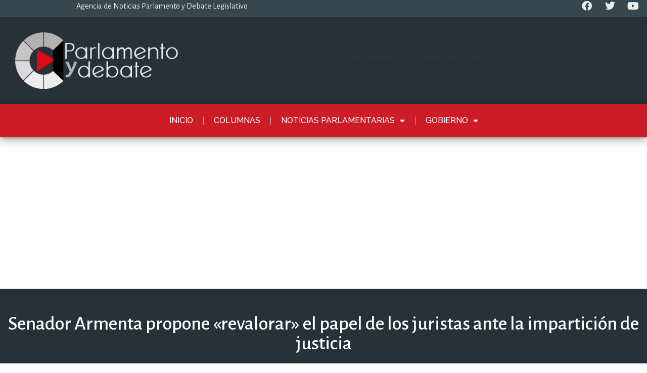

--- FILE ---
content_type: text/html; charset=UTF-8
request_url: https://parlamentoydebate.com/2023/07/13/noticias-parlamentarias/senador-armenta-propone-revalorar-el-papel-de-los-juristas-ante-la-imparticion-de-justicia/
body_size: 97828
content:
<!doctype html>
<html lang="es">
<head>
	<meta charset="UTF-8">
	<meta name="viewport" content="width=device-width, initial-scale=1">
	<link rel="profile" href="https://gmpg.org/xfn/11">
	<meta name='robots' content='index, follow, max-image-preview:large, max-snippet:-1, max-video-preview:-1' />

	<!-- This site is optimized with the Yoast SEO plugin v23.3 - https://yoast.com/wordpress/plugins/seo/ -->
	<title>Senador Armenta propone &quot;revalorar&quot; el papel de los juristas ante la impartición de justicia</title>
	<meta name="description" content="Senador Armenta propone &quot;revalorar&quot; el papel de los juristas ante la impartición de justicia" />
	<link rel="canonical" href="https://parlamentoydebate.com/2023/07/13/noticias-parlamentarias/senador-armenta-propone-revalorar-el-papel-de-los-juristas-ante-la-imparticion-de-justicia/" />
	<meta property="og:locale" content="es_ES" />
	<meta property="og:type" content="article" />
	<meta property="og:title" content="Senador Armenta propone &quot;revalorar&quot; el papel de los juristas ante la impartición de justicia" />
	<meta property="og:description" content="Senador Armenta propone &quot;revalorar&quot; el papel de los juristas ante la impartición de justicia" />
	<meta property="og:url" content="https://parlamentoydebate.com/2023/07/13/noticias-parlamentarias/senador-armenta-propone-revalorar-el-papel-de-los-juristas-ante-la-imparticion-de-justicia/" />
	<meta property="og:site_name" content="Parlamento y Debate" />
	<meta property="article:published_time" content="2023-07-14T03:30:41+00:00" />
	<meta property="og:image" content="https://parlamentoydebate.com/wp-content/uploads/2023/07/Senador-Armenta-propone-revalorar-el-papel-de-los-abogados-ante-la-imparticion-de-justicia.jpeg" />
	<meta property="og:image:width" content="1600" />
	<meta property="og:image:height" content="1066" />
	<meta property="og:image:type" content="image/jpeg" />
	<meta name="author" content="editor1" />
	<meta name="twitter:card" content="summary_large_image" />
	<meta name="twitter:label1" content="Escrito por" />
	<meta name="twitter:data1" content="editor1" />
	<meta name="twitter:label2" content="Tiempo de lectura" />
	<meta name="twitter:data2" content="2 minutos" />
	<script type="application/ld+json" class="yoast-schema-graph">{"@context":"https://schema.org","@graph":[{"@type":"WebPage","@id":"https://parlamentoydebate.com/2023/07/13/noticias-parlamentarias/senador-armenta-propone-revalorar-el-papel-de-los-juristas-ante-la-imparticion-de-justicia/","url":"https://parlamentoydebate.com/2023/07/13/noticias-parlamentarias/senador-armenta-propone-revalorar-el-papel-de-los-juristas-ante-la-imparticion-de-justicia/","name":"Senador Armenta propone \"revalorar\" el papel de los juristas ante la impartición de justicia","isPartOf":{"@id":"https://parlamentoydebate.com/#website"},"primaryImageOfPage":{"@id":"https://parlamentoydebate.com/2023/07/13/noticias-parlamentarias/senador-armenta-propone-revalorar-el-papel-de-los-juristas-ante-la-imparticion-de-justicia/#primaryimage"},"image":{"@id":"https://parlamentoydebate.com/2023/07/13/noticias-parlamentarias/senador-armenta-propone-revalorar-el-papel-de-los-juristas-ante-la-imparticion-de-justicia/#primaryimage"},"thumbnailUrl":"https://parlamentoydebate.com/wp-content/uploads/2023/07/Senador-Armenta-propone-revalorar-el-papel-de-los-abogados-ante-la-imparticion-de-justicia.jpeg","datePublished":"2023-07-14T03:30:41+00:00","dateModified":"2023-07-14T03:30:41+00:00","author":{"@id":"https://parlamentoydebate.com/#/schema/person/c772235fb574b90eac69213b9134124b"},"description":"Senador Armenta propone \"revalorar\" el papel de los juristas ante la impartición de justicia","breadcrumb":{"@id":"https://parlamentoydebate.com/2023/07/13/noticias-parlamentarias/senador-armenta-propone-revalorar-el-papel-de-los-juristas-ante-la-imparticion-de-justicia/#breadcrumb"},"inLanguage":"es","potentialAction":[{"@type":"ReadAction","target":["https://parlamentoydebate.com/2023/07/13/noticias-parlamentarias/senador-armenta-propone-revalorar-el-papel-de-los-juristas-ante-la-imparticion-de-justicia/"]}]},{"@type":"ImageObject","inLanguage":"es","@id":"https://parlamentoydebate.com/2023/07/13/noticias-parlamentarias/senador-armenta-propone-revalorar-el-papel-de-los-juristas-ante-la-imparticion-de-justicia/#primaryimage","url":"https://parlamentoydebate.com/wp-content/uploads/2023/07/Senador-Armenta-propone-revalorar-el-papel-de-los-abogados-ante-la-imparticion-de-justicia.jpeg","contentUrl":"https://parlamentoydebate.com/wp-content/uploads/2023/07/Senador-Armenta-propone-revalorar-el-papel-de-los-abogados-ante-la-imparticion-de-justicia.jpeg","width":1600,"height":1066,"caption":"Senador Armenta propone revalorar el papel de los abogados ante la impartición de justicia"},{"@type":"BreadcrumbList","@id":"https://parlamentoydebate.com/2023/07/13/noticias-parlamentarias/senador-armenta-propone-revalorar-el-papel-de-los-juristas-ante-la-imparticion-de-justicia/#breadcrumb","itemListElement":[{"@type":"ListItem","position":1,"name":"Portada","item":"https://parlamentoydebate.com/"},{"@type":"ListItem","position":2,"name":"Senador Armenta propone «revalorar» el papel de los juristas ante la impartición de justicia"}]},{"@type":"WebSite","@id":"https://parlamentoydebate.com/#website","url":"https://parlamentoydebate.com/","name":"Parlamento y Debate","description":"","potentialAction":[{"@type":"SearchAction","target":{"@type":"EntryPoint","urlTemplate":"https://parlamentoydebate.com/?s={search_term_string}"},"query-input":"required name=search_term_string"}],"inLanguage":"es"},{"@type":"Person","@id":"https://parlamentoydebate.com/#/schema/person/c772235fb574b90eac69213b9134124b","name":"editor1","image":{"@type":"ImageObject","inLanguage":"es","@id":"https://parlamentoydebate.com/#/schema/person/image/","url":"https://secure.gravatar.com/avatar/aa53bb4456a17523335449259a09986a2a24b9c282d314a33d66ba053b8569b2?s=96&d=mm&r=g","contentUrl":"https://secure.gravatar.com/avatar/aa53bb4456a17523335449259a09986a2a24b9c282d314a33d66ba053b8569b2?s=96&d=mm&r=g","caption":"editor1"},"url":"https://parlamentoydebate.com/author/editor1/"}]}</script>
	<!-- / Yoast SEO plugin. -->


<link rel='dns-prefetch' href='//www.googletagmanager.com' />
<link rel='dns-prefetch' href='//stats.wp.com' />
<link rel='dns-prefetch' href='//pagead2.googlesyndication.com' />
<link rel="alternate" type="application/rss+xml" title="Parlamento y Debate &raquo; Feed" href="https://parlamentoydebate.com/feed/" />
<link rel="alternate" type="application/rss+xml" title="Parlamento y Debate &raquo; Feed de los comentarios" href="https://parlamentoydebate.com/comments/feed/" />
<link rel="alternate" type="text/calendar" title="Parlamento y Debate &raquo; iCal Feed" href="https://parlamentoydebate.com/events/?ical=1" />
<link rel="alternate" type="application/rss+xml" title="Parlamento y Debate &raquo; Comentario Senador Armenta propone «revalorar» el papel de los juristas ante la impartición de justicia del feed" href="https://parlamentoydebate.com/2023/07/13/noticias-parlamentarias/senador-armenta-propone-revalorar-el-papel-de-los-juristas-ante-la-imparticion-de-justicia/feed/" />
<link rel="alternate" title="oEmbed (JSON)" type="application/json+oembed" href="https://parlamentoydebate.com/wp-json/oembed/1.0/embed?url=https%3A%2F%2Fparlamentoydebate.com%2F2023%2F07%2F13%2Fnoticias-parlamentarias%2Fsenador-armenta-propone-revalorar-el-papel-de-los-juristas-ante-la-imparticion-de-justicia%2F" />
<link rel="alternate" title="oEmbed (XML)" type="text/xml+oembed" href="https://parlamentoydebate.com/wp-json/oembed/1.0/embed?url=https%3A%2F%2Fparlamentoydebate.com%2F2023%2F07%2F13%2Fnoticias-parlamentarias%2Fsenador-armenta-propone-revalorar-el-papel-de-los-juristas-ante-la-imparticion-de-justicia%2F&#038;format=xml" />
<style id='wp-img-auto-sizes-contain-inline-css'>
img:is([sizes=auto i],[sizes^="auto," i]){contain-intrinsic-size:3000px 1500px}
/*# sourceURL=wp-img-auto-sizes-contain-inline-css */
</style>
<style id='wp-emoji-styles-inline-css'>

	img.wp-smiley, img.emoji {
		display: inline !important;
		border: none !important;
		box-shadow: none !important;
		height: 1em !important;
		width: 1em !important;
		margin: 0 0.07em !important;
		vertical-align: -0.1em !important;
		background: none !important;
		padding: 0 !important;
	}
/*# sourceURL=wp-emoji-styles-inline-css */
</style>
<link rel='stylesheet' id='wp-block-library-css' href='https://parlamentoydebate.com/wp-includes/css/dist/block-library/style.min.css?ver=6.9' media='all' />
<style id='global-styles-inline-css'>
:root{--wp--preset--aspect-ratio--square: 1;--wp--preset--aspect-ratio--4-3: 4/3;--wp--preset--aspect-ratio--3-4: 3/4;--wp--preset--aspect-ratio--3-2: 3/2;--wp--preset--aspect-ratio--2-3: 2/3;--wp--preset--aspect-ratio--16-9: 16/9;--wp--preset--aspect-ratio--9-16: 9/16;--wp--preset--color--black: #000000;--wp--preset--color--cyan-bluish-gray: #abb8c3;--wp--preset--color--white: #ffffff;--wp--preset--color--pale-pink: #f78da7;--wp--preset--color--vivid-red: #cf2e2e;--wp--preset--color--luminous-vivid-orange: #ff6900;--wp--preset--color--luminous-vivid-amber: #fcb900;--wp--preset--color--light-green-cyan: #7bdcb5;--wp--preset--color--vivid-green-cyan: #00d084;--wp--preset--color--pale-cyan-blue: #8ed1fc;--wp--preset--color--vivid-cyan-blue: #0693e3;--wp--preset--color--vivid-purple: #9b51e0;--wp--preset--gradient--vivid-cyan-blue-to-vivid-purple: linear-gradient(135deg,rgb(6,147,227) 0%,rgb(155,81,224) 100%);--wp--preset--gradient--light-green-cyan-to-vivid-green-cyan: linear-gradient(135deg,rgb(122,220,180) 0%,rgb(0,208,130) 100%);--wp--preset--gradient--luminous-vivid-amber-to-luminous-vivid-orange: linear-gradient(135deg,rgb(252,185,0) 0%,rgb(255,105,0) 100%);--wp--preset--gradient--luminous-vivid-orange-to-vivid-red: linear-gradient(135deg,rgb(255,105,0) 0%,rgb(207,46,46) 100%);--wp--preset--gradient--very-light-gray-to-cyan-bluish-gray: linear-gradient(135deg,rgb(238,238,238) 0%,rgb(169,184,195) 100%);--wp--preset--gradient--cool-to-warm-spectrum: linear-gradient(135deg,rgb(74,234,220) 0%,rgb(151,120,209) 20%,rgb(207,42,186) 40%,rgb(238,44,130) 60%,rgb(251,105,98) 80%,rgb(254,248,76) 100%);--wp--preset--gradient--blush-light-purple: linear-gradient(135deg,rgb(255,206,236) 0%,rgb(152,150,240) 100%);--wp--preset--gradient--blush-bordeaux: linear-gradient(135deg,rgb(254,205,165) 0%,rgb(254,45,45) 50%,rgb(107,0,62) 100%);--wp--preset--gradient--luminous-dusk: linear-gradient(135deg,rgb(255,203,112) 0%,rgb(199,81,192) 50%,rgb(65,88,208) 100%);--wp--preset--gradient--pale-ocean: linear-gradient(135deg,rgb(255,245,203) 0%,rgb(182,227,212) 50%,rgb(51,167,181) 100%);--wp--preset--gradient--electric-grass: linear-gradient(135deg,rgb(202,248,128) 0%,rgb(113,206,126) 100%);--wp--preset--gradient--midnight: linear-gradient(135deg,rgb(2,3,129) 0%,rgb(40,116,252) 100%);--wp--preset--font-size--small: 13px;--wp--preset--font-size--medium: 20px;--wp--preset--font-size--large: 36px;--wp--preset--font-size--x-large: 42px;--wp--preset--spacing--20: 0.44rem;--wp--preset--spacing--30: 0.67rem;--wp--preset--spacing--40: 1rem;--wp--preset--spacing--50: 1.5rem;--wp--preset--spacing--60: 2.25rem;--wp--preset--spacing--70: 3.38rem;--wp--preset--spacing--80: 5.06rem;--wp--preset--shadow--natural: 6px 6px 9px rgba(0, 0, 0, 0.2);--wp--preset--shadow--deep: 12px 12px 50px rgba(0, 0, 0, 0.4);--wp--preset--shadow--sharp: 6px 6px 0px rgba(0, 0, 0, 0.2);--wp--preset--shadow--outlined: 6px 6px 0px -3px rgb(255, 255, 255), 6px 6px rgb(0, 0, 0);--wp--preset--shadow--crisp: 6px 6px 0px rgb(0, 0, 0);}:where(.is-layout-flex){gap: 0.5em;}:where(.is-layout-grid){gap: 0.5em;}body .is-layout-flex{display: flex;}.is-layout-flex{flex-wrap: wrap;align-items: center;}.is-layout-flex > :is(*, div){margin: 0;}body .is-layout-grid{display: grid;}.is-layout-grid > :is(*, div){margin: 0;}:where(.wp-block-columns.is-layout-flex){gap: 2em;}:where(.wp-block-columns.is-layout-grid){gap: 2em;}:where(.wp-block-post-template.is-layout-flex){gap: 1.25em;}:where(.wp-block-post-template.is-layout-grid){gap: 1.25em;}.has-black-color{color: var(--wp--preset--color--black) !important;}.has-cyan-bluish-gray-color{color: var(--wp--preset--color--cyan-bluish-gray) !important;}.has-white-color{color: var(--wp--preset--color--white) !important;}.has-pale-pink-color{color: var(--wp--preset--color--pale-pink) !important;}.has-vivid-red-color{color: var(--wp--preset--color--vivid-red) !important;}.has-luminous-vivid-orange-color{color: var(--wp--preset--color--luminous-vivid-orange) !important;}.has-luminous-vivid-amber-color{color: var(--wp--preset--color--luminous-vivid-amber) !important;}.has-light-green-cyan-color{color: var(--wp--preset--color--light-green-cyan) !important;}.has-vivid-green-cyan-color{color: var(--wp--preset--color--vivid-green-cyan) !important;}.has-pale-cyan-blue-color{color: var(--wp--preset--color--pale-cyan-blue) !important;}.has-vivid-cyan-blue-color{color: var(--wp--preset--color--vivid-cyan-blue) !important;}.has-vivid-purple-color{color: var(--wp--preset--color--vivid-purple) !important;}.has-black-background-color{background-color: var(--wp--preset--color--black) !important;}.has-cyan-bluish-gray-background-color{background-color: var(--wp--preset--color--cyan-bluish-gray) !important;}.has-white-background-color{background-color: var(--wp--preset--color--white) !important;}.has-pale-pink-background-color{background-color: var(--wp--preset--color--pale-pink) !important;}.has-vivid-red-background-color{background-color: var(--wp--preset--color--vivid-red) !important;}.has-luminous-vivid-orange-background-color{background-color: var(--wp--preset--color--luminous-vivid-orange) !important;}.has-luminous-vivid-amber-background-color{background-color: var(--wp--preset--color--luminous-vivid-amber) !important;}.has-light-green-cyan-background-color{background-color: var(--wp--preset--color--light-green-cyan) !important;}.has-vivid-green-cyan-background-color{background-color: var(--wp--preset--color--vivid-green-cyan) !important;}.has-pale-cyan-blue-background-color{background-color: var(--wp--preset--color--pale-cyan-blue) !important;}.has-vivid-cyan-blue-background-color{background-color: var(--wp--preset--color--vivid-cyan-blue) !important;}.has-vivid-purple-background-color{background-color: var(--wp--preset--color--vivid-purple) !important;}.has-black-border-color{border-color: var(--wp--preset--color--black) !important;}.has-cyan-bluish-gray-border-color{border-color: var(--wp--preset--color--cyan-bluish-gray) !important;}.has-white-border-color{border-color: var(--wp--preset--color--white) !important;}.has-pale-pink-border-color{border-color: var(--wp--preset--color--pale-pink) !important;}.has-vivid-red-border-color{border-color: var(--wp--preset--color--vivid-red) !important;}.has-luminous-vivid-orange-border-color{border-color: var(--wp--preset--color--luminous-vivid-orange) !important;}.has-luminous-vivid-amber-border-color{border-color: var(--wp--preset--color--luminous-vivid-amber) !important;}.has-light-green-cyan-border-color{border-color: var(--wp--preset--color--light-green-cyan) !important;}.has-vivid-green-cyan-border-color{border-color: var(--wp--preset--color--vivid-green-cyan) !important;}.has-pale-cyan-blue-border-color{border-color: var(--wp--preset--color--pale-cyan-blue) !important;}.has-vivid-cyan-blue-border-color{border-color: var(--wp--preset--color--vivid-cyan-blue) !important;}.has-vivid-purple-border-color{border-color: var(--wp--preset--color--vivid-purple) !important;}.has-vivid-cyan-blue-to-vivid-purple-gradient-background{background: var(--wp--preset--gradient--vivid-cyan-blue-to-vivid-purple) !important;}.has-light-green-cyan-to-vivid-green-cyan-gradient-background{background: var(--wp--preset--gradient--light-green-cyan-to-vivid-green-cyan) !important;}.has-luminous-vivid-amber-to-luminous-vivid-orange-gradient-background{background: var(--wp--preset--gradient--luminous-vivid-amber-to-luminous-vivid-orange) !important;}.has-luminous-vivid-orange-to-vivid-red-gradient-background{background: var(--wp--preset--gradient--luminous-vivid-orange-to-vivid-red) !important;}.has-very-light-gray-to-cyan-bluish-gray-gradient-background{background: var(--wp--preset--gradient--very-light-gray-to-cyan-bluish-gray) !important;}.has-cool-to-warm-spectrum-gradient-background{background: var(--wp--preset--gradient--cool-to-warm-spectrum) !important;}.has-blush-light-purple-gradient-background{background: var(--wp--preset--gradient--blush-light-purple) !important;}.has-blush-bordeaux-gradient-background{background: var(--wp--preset--gradient--blush-bordeaux) !important;}.has-luminous-dusk-gradient-background{background: var(--wp--preset--gradient--luminous-dusk) !important;}.has-pale-ocean-gradient-background{background: var(--wp--preset--gradient--pale-ocean) !important;}.has-electric-grass-gradient-background{background: var(--wp--preset--gradient--electric-grass) !important;}.has-midnight-gradient-background{background: var(--wp--preset--gradient--midnight) !important;}.has-small-font-size{font-size: var(--wp--preset--font-size--small) !important;}.has-medium-font-size{font-size: var(--wp--preset--font-size--medium) !important;}.has-large-font-size{font-size: var(--wp--preset--font-size--large) !important;}.has-x-large-font-size{font-size: var(--wp--preset--font-size--x-large) !important;}
/*# sourceURL=global-styles-inline-css */
</style>

<style id='classic-theme-styles-inline-css'>
/*! This file is auto-generated */
.wp-block-button__link{color:#fff;background-color:#32373c;border-radius:9999px;box-shadow:none;text-decoration:none;padding:calc(.667em + 2px) calc(1.333em + 2px);font-size:1.125em}.wp-block-file__button{background:#32373c;color:#fff;text-decoration:none}
/*# sourceURL=/wp-includes/css/classic-themes.min.css */
</style>
<link rel='stylesheet' id='tribe-events-v2-single-skeleton-css' href='https://parlamentoydebate.com/wp-content/plugins/the-events-calendar/src/resources/css/tribe-events-single-skeleton.min.css?ver=6.6.2' media='all' />
<link rel='stylesheet' id='tribe-events-v2-single-skeleton-full-css' href='https://parlamentoydebate.com/wp-content/plugins/the-events-calendar/src/resources/css/tribe-events-single-full.min.css?ver=6.6.2' media='all' />
<link rel='stylesheet' id='tec-events-elementor-widgets-base-styles-css' href='https://parlamentoydebate.com/wp-content/plugins/the-events-calendar/src/resources/css/integrations/plugins/elementor/widgets/widget-base.min.css?ver=6.6.2' media='all' />
<link rel='stylesheet' id='hello-elementor-css' href='https://parlamentoydebate.com/wp-content/themes/hello-elementor/style.min.css?ver=3.1.1' media='all' />
<link rel='stylesheet' id='hello-elementor-theme-style-css' href='https://parlamentoydebate.com/wp-content/themes/hello-elementor/theme.min.css?ver=3.1.1' media='all' />
<link rel='stylesheet' id='hello-elementor-header-footer-css' href='https://parlamentoydebate.com/wp-content/themes/hello-elementor/header-footer.min.css?ver=3.1.1' media='all' />
<link rel='stylesheet' id='elementor-frontend-css' href='https://parlamentoydebate.com/wp-content/plugins/elementor/assets/css/frontend-lite.min.css?ver=3.23.4' media='all' />
<link rel='stylesheet' id='elementor-post-5-css' href='https://parlamentoydebate.com/wp-content/uploads/elementor/css/post-5.css?ver=1723868144' media='all' />
<link rel='stylesheet' id='elementor-icons-css' href='https://parlamentoydebate.com/wp-content/plugins/elementor/assets/lib/eicons/css/elementor-icons.min.css?ver=5.30.0' media='all' />
<link rel='stylesheet' id='swiper-css' href='https://parlamentoydebate.com/wp-content/plugins/elementor/assets/lib/swiper/v8/css/swiper.min.css?ver=8.4.5' media='all' />
<link rel='stylesheet' id='elementor-pro-css' href='https://parlamentoydebate.com/wp-content/plugins/elementor-pro/assets/css/frontend-lite.min.css?ver=3.7.2' media='all' />
<link rel='stylesheet' id='elementor-global-css' href='https://parlamentoydebate.com/wp-content/uploads/elementor/css/global.css?ver=1723868161' media='all' />
<link rel='stylesheet' id='elementor-post-266-css' href='https://parlamentoydebate.com/wp-content/uploads/elementor/css/post-266.css?ver=1723868153' media='all' />
<link rel='stylesheet' id='elementor-post-477-css' href='https://parlamentoydebate.com/wp-content/uploads/elementor/css/post-477.css?ver=1723868153' media='all' />
<link rel='stylesheet' id='elementor-post-636-css' href='https://parlamentoydebate.com/wp-content/uploads/elementor/css/post-636.css?ver=1723868154' media='all' />
<link rel='stylesheet' id='google-fonts-1-css' href='https://fonts.googleapis.com/css?family=Alegreya+Sans%3A100%2C100italic%2C200%2C200italic%2C300%2C300italic%2C400%2C400italic%2C500%2C500italic%2C600%2C600italic%2C700%2C700italic%2C800%2C800italic%2C900%2C900italic%7CRaleway%3A100%2C100italic%2C200%2C200italic%2C300%2C300italic%2C400%2C400italic%2C500%2C500italic%2C600%2C600italic%2C700%2C700italic%2C800%2C800italic%2C900%2C900italic&#038;display=auto&#038;ver=6.9' media='all' />
<link rel='stylesheet' id='elementor-icons-shared-0-css' href='https://parlamentoydebate.com/wp-content/plugins/elementor/assets/lib/font-awesome/css/fontawesome.min.css?ver=5.15.3' media='all' />
<link rel='stylesheet' id='elementor-icons-fa-brands-css' href='https://parlamentoydebate.com/wp-content/plugins/elementor/assets/lib/font-awesome/css/brands.min.css?ver=5.15.3' media='all' />
<link rel='stylesheet' id='elementor-icons-fa-solid-css' href='https://parlamentoydebate.com/wp-content/plugins/elementor/assets/lib/font-awesome/css/solid.min.css?ver=5.15.3' media='all' />
<link rel="preconnect" href="https://fonts.gstatic.com/" crossorigin>
<!-- Fragmento de código de la etiqueta de Google (gtag.js) añadida por Site Kit -->

<!-- Fragmento de código de Google Analytics añadido por Site Kit -->
<script src="https://www.googletagmanager.com/gtag/js?id=GT-KFLH6RG" id="google_gtagjs-js" async></script>
<script id="google_gtagjs-js-after">
window.dataLayer = window.dataLayer || [];function gtag(){dataLayer.push(arguments);}
gtag("set","linker",{"domains":["parlamentoydebate.com"]});
gtag("js", new Date());
gtag("set", "developer_id.dZTNiMT", true);
gtag("config", "GT-KFLH6RG");
//# sourceURL=google_gtagjs-js-after
</script>

<!-- Finalizar fragmento de código de la etiqueta de Google (gtags.js) añadida por Site Kit -->
<link rel="https://api.w.org/" href="https://parlamentoydebate.com/wp-json/" /><link rel="alternate" title="JSON" type="application/json" href="https://parlamentoydebate.com/wp-json/wp/v2/posts/7274" /><link rel="EditURI" type="application/rsd+xml" title="RSD" href="https://parlamentoydebate.com/xmlrpc.php?rsd" />
<meta name="generator" content="WordPress 6.9" />
<link rel='shortlink' href='https://parlamentoydebate.com/?p=7274' />
<meta name="generator" content="Site Kit by Google 1.134.0" /><meta name="tec-api-version" content="v1"><meta name="tec-api-origin" content="https://parlamentoydebate.com"><link rel="alternate" href="https://parlamentoydebate.com/wp-json/tribe/events/v1/" />	<style>img#wpstats{display:none}</style>
		
<!-- Metaetiquetas de Google AdSense añadidas por Site Kit -->
<meta name="google-adsense-platform-account" content="ca-host-pub-2644536267352236">
<meta name="google-adsense-platform-domain" content="sitekit.withgoogle.com">
<!-- Acabar con las metaetiquetas de Google AdSense añadidas por Site Kit -->
<meta name="generator" content="Elementor 3.23.4; features: e_optimized_css_loading, additional_custom_breakpoints, e_lazyload; settings: css_print_method-external, google_font-enabled, font_display-auto">
			<style>
				.e-con.e-parent:nth-of-type(n+4):not(.e-lazyloaded):not(.e-no-lazyload),
				.e-con.e-parent:nth-of-type(n+4):not(.e-lazyloaded):not(.e-no-lazyload) * {
					background-image: none !important;
				}
				@media screen and (max-height: 1024px) {
					.e-con.e-parent:nth-of-type(n+3):not(.e-lazyloaded):not(.e-no-lazyload),
					.e-con.e-parent:nth-of-type(n+3):not(.e-lazyloaded):not(.e-no-lazyload) * {
						background-image: none !important;
					}
				}
				@media screen and (max-height: 640px) {
					.e-con.e-parent:nth-of-type(n+2):not(.e-lazyloaded):not(.e-no-lazyload),
					.e-con.e-parent:nth-of-type(n+2):not(.e-lazyloaded):not(.e-no-lazyload) * {
						background-image: none !important;
					}
				}
			</style>
			
<!-- Fragmento de código de Google Adsense añadido por Site Kit -->
<script async src="https://pagead2.googlesyndication.com/pagead/js/adsbygoogle.js?client=ca-pub-8452906058472282&amp;host=ca-host-pub-2644536267352236" crossorigin="anonymous"></script>

<!-- Final del fragmento de código de Google Adsense añadido por Site Kit -->
<link rel="icon" href="https://parlamentoydebate.com/wp-content/uploads/2022/07/cropped-favicon-32x32.png" sizes="32x32" />
<link rel="icon" href="https://parlamentoydebate.com/wp-content/uploads/2022/07/cropped-favicon-192x192.png" sizes="192x192" />
<link rel="apple-touch-icon" href="https://parlamentoydebate.com/wp-content/uploads/2022/07/cropped-favicon-180x180.png" />
<meta name="msapplication-TileImage" content="https://parlamentoydebate.com/wp-content/uploads/2022/07/cropped-favicon-270x270.png" />
<link rel='stylesheet' id='elementor-icons-fa-regular-css' href='https://parlamentoydebate.com/wp-content/plugins/elementor/assets/lib/font-awesome/css/regular.min.css?ver=5.15.3' media='all' />
</head>
<body class="wp-singular post-template-default single single-post postid-7274 single-format-standard wp-theme-hello-elementor tribe-no-js elementor-default elementor-kit-5 elementor-page-636">


<a class="skip-link screen-reader-text" href="#content">Ir al contenido</a>

		<div data-elementor-type="header" data-elementor-id="266" class="elementor elementor-266 elementor-location-header">
					<div class="elementor-section-wrap">
								<section class="elementor-section elementor-top-section elementor-element elementor-element-4ad98f3 elementor-section-full_width elementor-section-height-min-height elementor-section-height-default elementor-section-items-middle" data-id="4ad98f3" data-element_type="section" data-settings="{&quot;background_background&quot;:&quot;classic&quot;}">
						<div class="elementor-container elementor-column-gap-default">
					<div class="elementor-column elementor-col-50 elementor-top-column elementor-element elementor-element-0e0c5ef" data-id="0e0c5ef" data-element_type="column">
			<div class="elementor-widget-wrap elementor-element-populated">
						<div class="elementor-element elementor-element-4cbd205 elementor-widget elementor-widget-text-editor" data-id="4cbd205" data-element_type="widget" data-widget_type="text-editor.default">
				<div class="elementor-widget-container">
			<style>/*! elementor - v3.23.0 - 05-08-2024 */
.elementor-widget-text-editor.elementor-drop-cap-view-stacked .elementor-drop-cap{background-color:#69727d;color:#fff}.elementor-widget-text-editor.elementor-drop-cap-view-framed .elementor-drop-cap{color:#69727d;border:3px solid;background-color:transparent}.elementor-widget-text-editor:not(.elementor-drop-cap-view-default) .elementor-drop-cap{margin-top:8px}.elementor-widget-text-editor:not(.elementor-drop-cap-view-default) .elementor-drop-cap-letter{width:1em;height:1em}.elementor-widget-text-editor .elementor-drop-cap{float:left;text-align:center;line-height:1;font-size:50px}.elementor-widget-text-editor .elementor-drop-cap-letter{display:inline-block}</style>				<div style="display: table; width: 100%; height: 100%;">
<div style="display: table-cell; width: 100%; text-align: center;">Agencia de Noticias Parlamento y Debate Legislativo</div>
</div>						</div>
				</div>
					</div>
		</div>
				<div class="elementor-column elementor-col-50 elementor-top-column elementor-element elementor-element-a579e05" data-id="a579e05" data-element_type="column">
			<div class="elementor-widget-wrap elementor-element-populated">
						<div class="elementor-element elementor-element-888ba34 elementor-icon-list--layout-inline elementor-align-right elementor-list-item-link-full_width elementor-widget elementor-widget-icon-list" data-id="888ba34" data-element_type="widget" data-widget_type="icon-list.default">
				<div class="elementor-widget-container">
			<link rel="stylesheet" href="https://parlamentoydebate.com/wp-content/plugins/elementor/assets/css/widget-icon-list.min.css">		<ul class="elementor-icon-list-items elementor-inline-items">
							<li class="elementor-icon-list-item elementor-inline-item">
											<span class="elementor-icon-list-icon">
							<i aria-hidden="true" class="fab fa-facebook"></i>						</span>
										<span class="elementor-icon-list-text"></span>
									</li>
								<li class="elementor-icon-list-item elementor-inline-item">
											<span class="elementor-icon-list-icon">
							<i aria-hidden="true" class="fab fa-twitter"></i>						</span>
										<span class="elementor-icon-list-text"></span>
									</li>
								<li class="elementor-icon-list-item elementor-inline-item">
											<span class="elementor-icon-list-icon">
							<i aria-hidden="true" class="fab fa-youtube"></i>						</span>
										<span class="elementor-icon-list-text"></span>
									</li>
						</ul>
				</div>
				</div>
					</div>
		</div>
					</div>
		</section>
				<header class="elementor-section elementor-top-section elementor-element elementor-element-bbe4027 elementor-section-content-middle elementor-section-boxed elementor-section-height-default elementor-section-height-default" data-id="bbe4027" data-element_type="section" data-settings="{&quot;background_background&quot;:&quot;classic&quot;}">
						<div class="elementor-container elementor-column-gap-default">
					<div class="elementor-column elementor-col-33 elementor-top-column elementor-element elementor-element-65a2272" data-id="65a2272" data-element_type="column">
			<div class="elementor-widget-wrap elementor-element-populated">
						<div class="elementor-element elementor-element-6fb3ecd elementor-widget elementor-widget-image" data-id="6fb3ecd" data-element_type="widget" data-widget_type="image.default">
				<div class="elementor-widget-container">
			<style>/*! elementor - v3.23.0 - 05-08-2024 */
.elementor-widget-image{text-align:center}.elementor-widget-image a{display:inline-block}.elementor-widget-image a img[src$=".svg"]{width:48px}.elementor-widget-image img{vertical-align:middle;display:inline-block}</style>											<a href="https://parlamentoydebate.com/">
							<img width="768" height="266" src="https://parlamentoydebate.com/wp-content/uploads/2022/07/parlamento-debate-768x266.png" class="attachment-medium_large size-medium_large wp-image-64" alt="" srcset="https://parlamentoydebate.com/wp-content/uploads/2022/07/parlamento-debate-768x266.png 768w, https://parlamentoydebate.com/wp-content/uploads/2022/07/parlamento-debate-300x104.png 300w, https://parlamentoydebate.com/wp-content/uploads/2022/07/parlamento-debate.png 960w" sizes="(max-width: 768px) 100vw, 768px" />								</a>
													</div>
				</div>
					</div>
		</div>
				<div class="elementor-column elementor-col-66 elementor-top-column elementor-element elementor-element-36a0c75" data-id="36a0c75" data-element_type="column">
			<div class="elementor-widget-wrap elementor-element-populated">
						<div class="elementor-element elementor-element-e445dba elementor-widget__width-auto elementor-widget elementor-widget-shortcode" data-id="e445dba" data-element_type="widget" data-widget_type="shortcode.default">
				<div class="elementor-widget-container">
					<div class="elementor-shortcode"> <p><strong>[RoyalSlider Error] Slides are missing. </strong></p></div>
				</div>
				</div>
					</div>
		</div>
					</div>
		</header>
				<section class="elementor-section elementor-top-section elementor-element elementor-element-072b6ce elementor-section-full_width shadow-3 elementor-section-height-default elementor-section-height-default" data-id="072b6ce" data-element_type="section" data-settings="{&quot;background_background&quot;:&quot;classic&quot;,&quot;sticky&quot;:&quot;top&quot;,&quot;sticky_on&quot;:[&quot;desktop&quot;,&quot;tablet&quot;,&quot;mobile&quot;],&quot;sticky_offset&quot;:0,&quot;sticky_effects_offset&quot;:0}">
						<div class="elementor-container elementor-column-gap-default">
					<div class="elementor-column elementor-col-100 elementor-top-column elementor-element elementor-element-7405fbb" data-id="7405fbb" data-element_type="column">
			<div class="elementor-widget-wrap elementor-element-populated">
						<div class="elementor-element elementor-element-d9604c2 elementor-nav-menu__align-center elementor-nav-menu--dropdown-mobile elementor-nav-menu__text-align-aside elementor-nav-menu--toggle elementor-nav-menu--burger elementor-widget elementor-widget-nav-menu" data-id="d9604c2" data-element_type="widget" data-settings="{&quot;layout&quot;:&quot;horizontal&quot;,&quot;submenu_icon&quot;:{&quot;value&quot;:&quot;&lt;i class=\&quot;fas fa-caret-down\&quot;&gt;&lt;\/i&gt;&quot;,&quot;library&quot;:&quot;fa-solid&quot;},&quot;toggle&quot;:&quot;burger&quot;}" data-widget_type="nav-menu.default">
				<div class="elementor-widget-container">
			<link rel="stylesheet" href="https://parlamentoydebate.com/wp-content/plugins/elementor-pro/assets/css/widget-nav-menu.min.css">			<nav migration_allowed="1" migrated="0" role="navigation" class="elementor-nav-menu--main elementor-nav-menu__container elementor-nav-menu--layout-horizontal e--pointer-underline e--animation-slide">
				<ul id="menu-1-d9604c2" class="elementor-nav-menu"><li class="menu-item menu-item-type-custom menu-item-object-custom menu-item-home menu-item-107"><a href="https://parlamentoydebate.com/" class="elementor-item">Inicio</a></li>
<li class="menu-item menu-item-type-taxonomy menu-item-object-category menu-item-616"><a href="https://parlamentoydebate.com/articulos/columnas/" class="elementor-item">Columnas</a></li>
<li class="menu-item menu-item-type-custom menu-item-object-custom menu-item-has-children menu-item-134"><a href="#" class="elementor-item elementor-item-anchor">Noticias Parlamentarias</a>
<ul class="sub-menu elementor-nav-menu--dropdown">
	<li class="menu-item menu-item-type-taxonomy menu-item-object-category menu-item-405"><a href="https://parlamentoydebate.com/articulos/noticias-parlamentarias/diputados/" class="elementor-sub-item">Diputados</a></li>
	<li class="menu-item menu-item-type-taxonomy menu-item-object-category current-post-ancestor current-menu-parent current-post-parent menu-item-406"><a href="https://parlamentoydebate.com/articulos/noticias-parlamentarias/senadores/" class="elementor-sub-item">Senadores</a></li>
	<li class="menu-item menu-item-type-taxonomy menu-item-object-category menu-item-421"><a href="https://parlamentoydebate.com/articulos/noticias-parlamentarias/congresos-locales/" class="elementor-sub-item">Congresos Locales</a></li>
</ul>
</li>
<li class="menu-item menu-item-type-custom menu-item-object-custom menu-item-has-children menu-item-715"><a href="#" class="elementor-item elementor-item-anchor">Gobierno</a>
<ul class="sub-menu elementor-nav-menu--dropdown">
	<li class="menu-item menu-item-type-taxonomy menu-item-object-category menu-item-420"><a href="https://parlamentoydebate.com/articulos/gobierno/presidencia/" class="elementor-sub-item">Presidencia</a></li>
	<li class="menu-item menu-item-type-taxonomy menu-item-object-category menu-item-717"><a href="https://parlamentoydebate.com/articulos/gobierno/estados/" class="elementor-sub-item">Estados</a></li>
	<li class="menu-item menu-item-type-taxonomy menu-item-object-category menu-item-716"><a href="https://parlamentoydebate.com/articulos/gobierno/municipios/" class="elementor-sub-item">Municipios</a></li>
</ul>
</li>
</ul>			</nav>
					<div class="elementor-menu-toggle" role="button" tabindex="0" aria-label="Menu Toggle" aria-expanded="false">
			<i aria-hidden="true" role="presentation" class="elementor-menu-toggle__icon--open eicon-menu-bar"></i><i aria-hidden="true" role="presentation" class="elementor-menu-toggle__icon--close eicon-close"></i>			<span class="elementor-screen-only">Menu</span>
		</div>
			<nav class="elementor-nav-menu--dropdown elementor-nav-menu__container" role="navigation" aria-hidden="true">
				<ul id="menu-2-d9604c2" class="elementor-nav-menu"><li class="menu-item menu-item-type-custom menu-item-object-custom menu-item-home menu-item-107"><a href="https://parlamentoydebate.com/" class="elementor-item" tabindex="-1">Inicio</a></li>
<li class="menu-item menu-item-type-taxonomy menu-item-object-category menu-item-616"><a href="https://parlamentoydebate.com/articulos/columnas/" class="elementor-item" tabindex="-1">Columnas</a></li>
<li class="menu-item menu-item-type-custom menu-item-object-custom menu-item-has-children menu-item-134"><a href="#" class="elementor-item elementor-item-anchor" tabindex="-1">Noticias Parlamentarias</a>
<ul class="sub-menu elementor-nav-menu--dropdown">
	<li class="menu-item menu-item-type-taxonomy menu-item-object-category menu-item-405"><a href="https://parlamentoydebate.com/articulos/noticias-parlamentarias/diputados/" class="elementor-sub-item" tabindex="-1">Diputados</a></li>
	<li class="menu-item menu-item-type-taxonomy menu-item-object-category current-post-ancestor current-menu-parent current-post-parent menu-item-406"><a href="https://parlamentoydebate.com/articulos/noticias-parlamentarias/senadores/" class="elementor-sub-item" tabindex="-1">Senadores</a></li>
	<li class="menu-item menu-item-type-taxonomy menu-item-object-category menu-item-421"><a href="https://parlamentoydebate.com/articulos/noticias-parlamentarias/congresos-locales/" class="elementor-sub-item" tabindex="-1">Congresos Locales</a></li>
</ul>
</li>
<li class="menu-item menu-item-type-custom menu-item-object-custom menu-item-has-children menu-item-715"><a href="#" class="elementor-item elementor-item-anchor" tabindex="-1">Gobierno</a>
<ul class="sub-menu elementor-nav-menu--dropdown">
	<li class="menu-item menu-item-type-taxonomy menu-item-object-category menu-item-420"><a href="https://parlamentoydebate.com/articulos/gobierno/presidencia/" class="elementor-sub-item" tabindex="-1">Presidencia</a></li>
	<li class="menu-item menu-item-type-taxonomy menu-item-object-category menu-item-717"><a href="https://parlamentoydebate.com/articulos/gobierno/estados/" class="elementor-sub-item" tabindex="-1">Estados</a></li>
	<li class="menu-item menu-item-type-taxonomy menu-item-object-category menu-item-716"><a href="https://parlamentoydebate.com/articulos/gobierno/municipios/" class="elementor-sub-item" tabindex="-1">Municipios</a></li>
</ul>
</li>
</ul>			</nav>
				</div>
				</div>
					</div>
		</div>
					</div>
		</section>
							</div>
				</div>
				<div data-elementor-type="single-post" data-elementor-id="636" class="elementor elementor-636 elementor-location-single post-7274 post type-post status-publish format-standard has-post-thumbnail hentry category-noticias-parlamentarias category-senadores tag-alejandro-armenta tag-dia-del-abogado tag-ernestina-godoy">
					<div class="elementor-section-wrap">
								<section class="elementor-section elementor-top-section elementor-element elementor-element-68038c0 elementor-section-boxed elementor-section-height-default elementor-section-height-default" data-id="68038c0" data-element_type="section" data-settings="{&quot;background_background&quot;:&quot;classic&quot;,&quot;shape_divider_bottom&quot;:&quot;zigzag&quot;}">
					<div class="elementor-shape elementor-shape-bottom" data-negative="false">
			<svg xmlns="http://www.w3.org/2000/svg" viewBox="0 0 1800 5.8" preserveAspectRatio="none">
  <path class="elementor-shape-fill" d="M5.4.4l5.4 5.3L16.5.4l5.4 5.3L27.5.4 33 5.7 38.6.4l5.5 5.4h.1L49.9.4l5.4 5.3L60.9.4l5.5 5.3L72 .4l5.5 5.3L83.1.4l5.4 5.3L94.1.4l5.5 5.4h.2l5.6-5.4 5.5 5.3 5.6-5.3 5.4 5.3 5.6-5.3 5.5 5.3 5.6-5.3 5.5 5.4h.2l5.6-5.4 5.4 5.3L161 .4l5.4 5.3L172 .4l5.5 5.3 5.6-5.3 5.4 5.3 5.7-5.3 5.4 5.4h.2l5.6-5.4 5.5 5.3 5.6-5.3 5.5 5.3 5.6-5.3 5.4 5.3 5.6-5.3 5.5 5.4h.2l5.6-5.4 5.5 5.3L261 .4l5.4 5.3L272 .4l5.5 5.3 5.6-5.3 5.5 5.3 5.6-5.3 5.5 5.4h.1l5.7-5.4 5.4 5.3 5.6-5.3 5.5 5.3 5.6-5.3 5.4 5.3 5.7-5.3 5.4 5.4h.2l5.6-5.4 5.5 5.3L361 .4l5.5 5.3 5.6-5.3 5.4 5.3 5.6-5.3 5.5 5.3 5.6-5.3 5.5 5.4h.1l5.7-5.4 5.4 5.3 5.6-5.3 5.5 5.3 5.6-5.3 5.5 5.3 5.6-5.3 5.5 5.4h.1l5.6-5.4 5.5 5.3L461 .4l5.5 5.3 5.6-5.3 5.4 5.3 5.7-5.3 5.4 5.3 5.6-5.3 5.5 5.4h.2l5.6-5.4 5.5 5.3 5.6-5.3 5.4 5.3 5.6-5.3 5.5 5.3 5.6-5.3 5.5 5.4h.1L550 .4l5.4 5.3L561 .4l5.5 5.3 5.6-5.3 5.5 5.3 5.6-5.3 5.4 5.3 5.6-5.3 5.5 5.4h.2l5.6-5.4 5.5 5.3 5.6-5.3 5.4 5.3 5.7-5.3 5.4 5.3 5.6-5.3 5.5 5.4h.2L650 .4l5.5 5.3 5.6-5.3 5.4 5.3 5.6-5.3 5.5 5.3 5.6-5.3 5.5 5.3 5.6-5.3 5.4 5.4h.2l5.6-5.4 5.5 5.3 5.6-5.3 5.5 5.3 5.6-5.3 5.4 5.3 5.6-5.3 5.5 5.4h.2L750 .4l5.5 5.3 5.6-5.3 5.4 5.3 5.7-5.3 5.4 5.3 5.6-5.3 5.5 5.3 5.6-5.3 5.5 5.4h.1l5.7-5.4 5.4 5.3 5.6-5.3 5.5 5.3 5.6-5.3 5.5 5.3 5.6-5.3 5.4 5.4h.2L850 .4l5.5 5.3 5.6-5.3 5.5 5.3 5.6-5.3 5.4 5.3 5.6-5.3 5.5 5.3 5.6-5.3 5.5 5.4h.2l5.6-5.4 5.4 5.3 5.7-5.3 5.4 5.3 5.6-5.3 5.5 5.3 5.6-5.3 5.5 5.4h.1l5.7-5.4 5.4 5.3 5.6-5.3 5.5 5.3 5.6-5.3 5.5 5.3 5.6-5.3 5.4 5.3 5.6-5.3 5.5 5.4h.2l5.6-5.4 5.5 5.3 5.6-5.3 5.4 5.3 5.6-5.3 5.5 5.3 5.6-5.3 5.5 5.4h.2l5.6-5.4 5.4 5.3 5.7-5.3 5.4 5.3 5.6-5.3 5.5 5.3 5.6-5.3 5.5 5.3 5.6-5.3 5.4 5.4h.2l5.6-5.4 5.5 5.3 5.6-5.3 5.5 5.3 5.6-5.3 5.4 5.3 5.6-5.3 5.5 5.4h.2l5.6-5.4 5.5 5.3 5.6-5.3 5.4 5.3 5.6-5.3 5.5 5.3 5.6-5.3 5.5 5.3 5.6-5.3 5.5 5.4h.1l5.7-5.4 5.4 5.3 5.6-5.3 5.5 5.3 5.6-5.3 5.5 5.3 5.6-5.3 5.4 5.4h.2l5.6-5.4 5.5 5.3 5.6-5.3 5.5 5.3 5.6-5.3 5.4 5.3 5.6-5.3 5.5 5.3 5.6-5.3 5.5 5.4h.2l5.6-5.4 5.4 5.3 5.6-5.3 5.5 5.3 5.6-5.3 5.5 5.3 5.6-5.3 5.5 5.4h.1l5.7-5.4 5.4 5.3 5.6-5.3 5.5 5.3 5.6-5.3 5.5 5.3 5.6-5.3 5.4 5.3 5.6-5.3 5.5 5.4h.2l5.6-5.4 5.5 5.3 5.6-5.3 5.4 5.3 5.6-5.3 5.5 5.3 5.6-5.3 5.5 5.4h.2l5.6-5.4 5.4 5.3 5.6-5.3 5.5 5.3 5.6-5.3 5.5 5.3 5.6-5.3 5.4 5.3 5.7-5.3 5.4 5.4h.2l5.6-5.4 5.5 5.3 5.6-5.3 5.5 5.3 5.6-5.3 5.4 5.3 5.6-5.3 5.5 5.4h.2l5.6-5.4 5.5 5.3 5.6-5.3 5.4 5.3 5.6-5.3 5.5 5.3 5.6-5.3 5.5 5.3 5.6-5.3 5.5 5.4h.1l5.6-5.4 5.5 5.3 5.6-5.3 5.5 5.3 5.6-5.3 5.4 5.3 5.7-5.3 5.4 5.4h.2l5.6-5.4 5.5 5.3 5.6-5.3 5.5 5.3 5.6-5.3 5.4 5.3 5.6-5.3 5.5 5.3 5.6-5.3 5.5 5.4h.1l5.7-5.4 5.4 5.3 5.6-5.3 5.5 5.3 5.6-5.3 5.5 5.3 5.6-5.3 5.5 5.4h.1l5.6-5.4 5.5 5.3 5.6-5.3 5.5 5.3 5.6-5.3 5.4 5.3 5.7-5.3 5.4 5.3 5.6-5.3 5.5 5.4V0H-.2v5.8z"/>
</svg>
		</div>
					<div class="elementor-container elementor-column-gap-default">
					<div class="elementor-column elementor-col-100 elementor-top-column elementor-element elementor-element-a97bcd6" data-id="a97bcd6" data-element_type="column">
			<div class="elementor-widget-wrap elementor-element-populated">
						<div class="elementor-element elementor-element-e7234fe elementor-widget elementor-widget-theme-post-title elementor-page-title elementor-widget-heading" data-id="e7234fe" data-element_type="widget" data-widget_type="theme-post-title.default">
				<div class="elementor-widget-container">
			<style>/*! elementor - v3.23.0 - 05-08-2024 */
.elementor-heading-title{padding:0;margin:0;line-height:1}.elementor-widget-heading .elementor-heading-title[class*=elementor-size-]>a{color:inherit;font-size:inherit;line-height:inherit}.elementor-widget-heading .elementor-heading-title.elementor-size-small{font-size:15px}.elementor-widget-heading .elementor-heading-title.elementor-size-medium{font-size:19px}.elementor-widget-heading .elementor-heading-title.elementor-size-large{font-size:29px}.elementor-widget-heading .elementor-heading-title.elementor-size-xl{font-size:39px}.elementor-widget-heading .elementor-heading-title.elementor-size-xxl{font-size:59px}</style><h2 class="elementor-heading-title elementor-size-xl">Senador Armenta propone «revalorar» el papel de los juristas ante la impartición de justicia</h2>		</div>
				</div>
					</div>
		</div>
					</div>
		</section>
				<section class="elementor-section elementor-top-section elementor-element elementor-element-97d8de5 elementor-section-boxed elementor-section-height-default elementor-section-height-default" data-id="97d8de5" data-element_type="section">
						<div class="elementor-container elementor-column-gap-wider">
					<div class="elementor-column elementor-col-66 elementor-top-column elementor-element elementor-element-c898398" data-id="c898398" data-element_type="column">
			<div class="elementor-widget-wrap elementor-element-populated">
						<section class="elementor-section elementor-inner-section elementor-element elementor-element-fa0780d elementor-section-boxed elementor-section-height-default elementor-section-height-default" data-id="fa0780d" data-element_type="section" data-settings="{&quot;background_background&quot;:&quot;classic&quot;}">
						<div class="elementor-container elementor-column-gap-default">
					<div class="elementor-column elementor-col-100 elementor-inner-column elementor-element elementor-element-9f5ab24" data-id="9f5ab24" data-element_type="column">
			<div class="elementor-widget-wrap elementor-element-populated">
						<div class="elementor-element elementor-element-36c3fae elementor-align-center elementor-widget elementor-widget-post-info" data-id="36c3fae" data-element_type="widget" data-widget_type="post-info.default">
				<div class="elementor-widget-container">
			<link rel="stylesheet" href="https://parlamentoydebate.com/wp-content/plugins/elementor-pro/assets/css/widget-theme-elements.min.css">		<ul class="elementor-inline-items elementor-icon-list-items elementor-post-info">
								<li class="elementor-icon-list-item elementor-repeater-item-2060d9f elementor-inline-item" itemprop="author">
						<a href="https://parlamentoydebate.com/author/editor1/">
											<span class="elementor-icon-list-icon">
								<i aria-hidden="true" class="far fa-user-circle"></i>							</span>
									<span class="elementor-icon-list-text elementor-post-info__item elementor-post-info__item--type-author">
										editor1					</span>
									</a>
				</li>
				<li class="elementor-icon-list-item elementor-repeater-item-7b24e7f elementor-inline-item" itemprop="datePublished">
						<a href="https://parlamentoydebate.com/2023/07/13/">
											<span class="elementor-icon-list-icon">
								<i aria-hidden="true" class="fas fa-calendar"></i>							</span>
									<span class="elementor-icon-list-text elementor-post-info__item elementor-post-info__item--type-date">
										julio 13, 2023					</span>
									</a>
				</li>
				<li class="elementor-icon-list-item elementor-repeater-item-5b12f60 elementor-inline-item">
										<span class="elementor-icon-list-icon">
								<i aria-hidden="true" class="far fa-clock"></i>							</span>
									<span class="elementor-icon-list-text elementor-post-info__item elementor-post-info__item--type-time">
										9:30 pm					</span>
								</li>
				<li class="elementor-icon-list-item elementor-repeater-item-99dcbf7 elementor-inline-item" itemprop="commentCount">
						<a href="https://parlamentoydebate.com/2023/07/13/noticias-parlamentarias/senador-armenta-propone-revalorar-el-papel-de-los-juristas-ante-la-imparticion-de-justicia/#respond">
											<span class="elementor-icon-list-icon">
								<i aria-hidden="true" class="far fa-comment-dots"></i>							</span>
									<span class="elementor-icon-list-text elementor-post-info__item elementor-post-info__item--type-comments">
										No Comments					</span>
									</a>
				</li>
				</ul>
				</div>
				</div>
					</div>
		</div>
					</div>
		</section>
				<div class="elementor-element elementor-element-f5f07ad elementor-widget elementor-widget-theme-post-content" data-id="f5f07ad" data-element_type="widget" data-widget_type="theme-post-content.default">
				<div class="elementor-widget-container">
			<figure id="attachment_7275" aria-describedby="caption-attachment-7275" style="width: 300px" class="wp-caption aligncenter"><img fetchpriority="high" fetchpriority="high" decoding="async" class="size-medium wp-image-7275" src="https://parlamentoydebate.com/wp-content/uploads/2023/07/Senador-Armenta-propone-revalorar-el-papel-de-los-abogados-ante-la-imparticion-de-justicia-300x200.jpeg" alt="Senador Armenta propone revalorar el papel de los abogados ante la impartición de justicia" width="300" height="200" srcset="https://parlamentoydebate.com/wp-content/uploads/2023/07/Senador-Armenta-propone-revalorar-el-papel-de-los-abogados-ante-la-imparticion-de-justicia-300x200.jpeg 300w, https://parlamentoydebate.com/wp-content/uploads/2023/07/Senador-Armenta-propone-revalorar-el-papel-de-los-abogados-ante-la-imparticion-de-justicia-1024x682.jpeg 1024w, https://parlamentoydebate.com/wp-content/uploads/2023/07/Senador-Armenta-propone-revalorar-el-papel-de-los-abogados-ante-la-imparticion-de-justicia-768x512.jpeg 768w, https://parlamentoydebate.com/wp-content/uploads/2023/07/Senador-Armenta-propone-revalorar-el-papel-de-los-abogados-ante-la-imparticion-de-justicia-1536x1023.jpeg 1536w, https://parlamentoydebate.com/wp-content/uploads/2023/07/Senador-Armenta-propone-revalorar-el-papel-de-los-abogados-ante-la-imparticion-de-justicia.jpeg 1600w" sizes="(max-width: 300px) 100vw, 300px" /><figcaption id="caption-attachment-7275" class="wp-caption-text">Senador Armenta propone revalorar el papel de los abogados ante la impartición de justicia</figcaption></figure>
<p>&nbsp;</p>
<p><strong> * Se envía un mensaje muy claro a toda la sociedad y a las instituciones para revalorar el papel de los abogados y abogadas en la procuración e impartición de justicia</strong></p>
<p>&nbsp;</p>
<p><strong>Ciudad de México, 13-jul-2023 (Agencia Parlamento y Debate)</strong>.- En el marco del “Día del Abogado”, el presidente del Senado de la República, Alejandro Armenta, afirmó que es necesario revalorar el papel de las y los juristas en la procuración e impartición de justicia.</p>
<p>En un encuentro en la Antigua Casona de Xicoténcatl, en donde estuvo presente la Fiscal de la Ciudad de México, Ernestina Godoy, destacó la importancia de esta profesión y de quienes la ejercen, pues su tarea es fundamental para garantizar el Estado de derecho, ejercer nuestras libertades y porque son el eje central en el ámbito de los poderes públicos y de la justicia.</p>
<p>Alejandro Armenta consideró invaluable el rol de los juristas en la sociedad, porque estos, dijo, acompañan a la población para asesorarlos y siempre están cerca de quienes tienen necesidad de entender el ejercicio de sus derechos.</p>
<p>“En el momento en el que un hermano indígena necesita la orientación de un abogado, ahí hay un abogado conocedor de la lengua indígena que atienda”.</p>
<p>Consideró que el o la abogada “son un ángel de la justicia”, porque en el momento en el que un empresario u otro profesionista necesita de una orientación legal, ahí va a estar siempre apoyándolos.</p>
<p>Por ello, subrayó que en dicho encuentro se envía un mensaje muy claro a toda la sociedad y a las instituciones para revalorar el papel de los abogados y abogadas en la procuración e impartición de justicia.</p>
<p>Subrayó que aún hay mucho por delante para garantizar los derechos, las libertades, pero “son ustedes el eje central en el ámbito de los poderes públicos y del ámbito de la justicia, se los reconocemos sin menoscabo, lo entendemos y lo valoramos en el Senado de la República”.</p>
<p>Comentó que, de acuerdo con datos del INEGI, la edad promedio de los abogados en 2022 fue de casi 42 años; 65 por ciento son hombres y casi 35 por ciento mujeres.</p>
<p>Además, 53.8 personas privadas de la libertad tuvieron asesoría legal antes de llegar con un juez de lo penal, por primera vez, mientras que 81.2 personas privadas de la libertad tuvieron a una abogada o a un abogado defensor en su primer encuentro.</p>
<p>En ese sentido, Alejandro Armenta dijo que el papel de la mujer está creciendo, pero reconoció que todavía existe “una brecha enorme para garantizar su participación”.</p>
		</div>
				</div>
				<section class="elementor-section elementor-inner-section elementor-element elementor-element-ab0565a elementor-section-boxed elementor-section-height-default elementor-section-height-default" data-id="ab0565a" data-element_type="section" data-settings="{&quot;background_background&quot;:&quot;classic&quot;}">
						<div class="elementor-container elementor-column-gap-default">
					<div class="elementor-column elementor-col-100 elementor-inner-column elementor-element elementor-element-8a3b7c7" data-id="8a3b7c7" data-element_type="column">
			<div class="elementor-widget-wrap elementor-element-populated">
						<div class="elementor-element elementor-element-7a6711c elementor-align-left elementor-widget elementor-widget-post-info" data-id="7a6711c" data-element_type="widget" data-widget_type="post-info.default">
				<div class="elementor-widget-container">
					<ul class="elementor-inline-items elementor-icon-list-items elementor-post-info">
								<li class="elementor-icon-list-item elementor-repeater-item-99dcbf7 elementor-inline-item" itemprop="about">
										<span class="elementor-icon-list-icon">
								<i aria-hidden="true" class="fas fa-tags"></i>							</span>
									<span class="elementor-icon-list-text elementor-post-info__item elementor-post-info__item--type-terms">
							<span class="elementor-post-info__item-prefix">Etiquetas: </span>
										<span class="elementor-post-info__terms-list">
				<a href="https://parlamentoydebate.com/etiquetas/alejandro-armenta/" class="elementor-post-info__terms-list-item">Alejandro Armenta</a>, <a href="https://parlamentoydebate.com/etiquetas/dia-del-abogado/" class="elementor-post-info__terms-list-item">Día del Abogado</a>, <a href="https://parlamentoydebate.com/etiquetas/ernestina-godoy/" class="elementor-post-info__terms-list-item">Ernestina Godoy</a>				</span>
					</span>
								</li>
				</ul>
				</div>
				</div>
					</div>
		</div>
					</div>
		</section>
				<section class="elementor-section elementor-inner-section elementor-element elementor-element-d80a72c elementor-section-boxed elementor-section-height-default elementor-section-height-default" data-id="d80a72c" data-element_type="section">
						<div class="elementor-container elementor-column-gap-default">
					<div class="elementor-column elementor-col-100 elementor-inner-column elementor-element elementor-element-85c092d" data-id="85c092d" data-element_type="column">
			<div class="elementor-widget-wrap elementor-element-populated">
						<div class="elementor-element elementor-element-28c885a elementor-widget elementor-widget-post-comments" data-id="28c885a" data-element_type="widget" data-widget_type="post-comments.theme_comments">
				<div class="elementor-widget-container">
			<section id="comments" class="comments-area">

	
		<div id="respond" class="comment-respond">
		<h2 id="reply-title" class="comment-reply-title">Deja una respuesta <small><a rel="nofollow" id="cancel-comment-reply-link" href="/2023/07/13/noticias-parlamentarias/senador-armenta-propone-revalorar-el-papel-de-los-juristas-ante-la-imparticion-de-justicia/#respond" style="display:none;">Cancelar la respuesta</a></small></h2><form action="https://parlamentoydebate.com/wp-comments-post.php" method="post" id="commentform" class="comment-form"><p class="comment-notes"><span id="email-notes">Tu dirección de correo electrónico no será publicada.</span> <span class="required-field-message">Los campos obligatorios están marcados con <span class="required">*</span></span></p><p class="comment-form-comment"><label for="comment">Comentario <span class="required">*</span></label> <textarea id="comment" name="comment" cols="45" rows="8" maxlength="65525" required></textarea></p><p class="comment-form-author"><label for="author">Nombre <span class="required">*</span></label> <input id="author" name="author" type="text" value="" size="30" maxlength="245" autocomplete="name" required /></p>
<p class="comment-form-email"><label for="email">Correo electrónico <span class="required">*</span></label> <input id="email" name="email" type="email" value="" size="30" maxlength="100" aria-describedby="email-notes" autocomplete="email" required /></p>
<p class="comment-form-url"><label for="url">Web</label> <input id="url" name="url" type="url" value="" size="30" maxlength="200" autocomplete="url" /></p>
<p class="comment-form-cookies-consent"><input id="wp-comment-cookies-consent" name="wp-comment-cookies-consent" type="checkbox" value="yes" /> <label for="wp-comment-cookies-consent">Guarda mi nombre, correo electrónico y web en este navegador para la próxima vez que comente.</label></p>
<p class="form-submit"><input name="submit" type="submit" id="submit" class="submit" value="Publicar el comentario" /> <input type='hidden' name='comment_post_ID' value='7274' id='comment_post_ID' />
<input type='hidden' name='comment_parent' id='comment_parent' value='0' />
</p></form>	</div><!-- #respond -->
	
</section>
		</div>
				</div>
					</div>
		</div>
					</div>
		</section>
					</div>
		</div>
				<div class="elementor-column elementor-col-33 elementor-top-column elementor-element elementor-element-128b398" data-id="128b398" data-element_type="column">
			<div class="elementor-widget-wrap elementor-element-populated">
						<div class="elementor-element elementor-element-d4294a7 elementor-widget elementor-widget-theme-post-featured-image elementor-widget-image" data-id="d4294a7" data-element_type="widget" data-widget_type="theme-post-featured-image.default">
				<div class="elementor-widget-container">
										<figure class="wp-caption">
											<a href="https://parlamentoydebate.com/wp-content/uploads/2023/07/Senador-Armenta-propone-revalorar-el-papel-de-los-abogados-ante-la-imparticion-de-justicia.jpeg" data-elementor-open-lightbox="yes" data-elementor-lightbox-title="Senador Armenta propone revalorar el papel de los abogados ante la impartición de justicia" data-elementor-lightbox-description="Senador Armenta propone revalorar el papel de los abogados ante la impartición de justicia" data-e-action-hash="#elementor-action%3Aaction%3Dlightbox%26settings%[base64]%3D">
							<img width="768" height="512" src="https://parlamentoydebate.com/wp-content/uploads/2023/07/Senador-Armenta-propone-revalorar-el-papel-de-los-abogados-ante-la-imparticion-de-justicia-768x512.jpeg" class="attachment-medium_large size-medium_large wp-image-7275" alt="Senador Armenta propone revalorar el papel de los abogados ante la impartición de justicia" srcset="https://parlamentoydebate.com/wp-content/uploads/2023/07/Senador-Armenta-propone-revalorar-el-papel-de-los-abogados-ante-la-imparticion-de-justicia-768x512.jpeg 768w, https://parlamentoydebate.com/wp-content/uploads/2023/07/Senador-Armenta-propone-revalorar-el-papel-de-los-abogados-ante-la-imparticion-de-justicia-300x200.jpeg 300w, https://parlamentoydebate.com/wp-content/uploads/2023/07/Senador-Armenta-propone-revalorar-el-papel-de-los-abogados-ante-la-imparticion-de-justicia-1024x682.jpeg 1024w, https://parlamentoydebate.com/wp-content/uploads/2023/07/Senador-Armenta-propone-revalorar-el-papel-de-los-abogados-ante-la-imparticion-de-justicia-1536x1023.jpeg 1536w, https://parlamentoydebate.com/wp-content/uploads/2023/07/Senador-Armenta-propone-revalorar-el-papel-de-los-abogados-ante-la-imparticion-de-justicia.jpeg 1600w" sizes="(max-width: 768px) 100vw, 768px" />								</a>
											<figcaption class="widget-image-caption wp-caption-text">Senador Armenta propone revalorar el papel de los abogados ante la impartición de justicia</figcaption>
										</figure>
							</div>
				</div>
				<div class="elementor-element elementor-element-e0c2149 elementor-widget-divider--view-line_text elementor-widget-divider--separator-type-pattern elementor-widget-divider--element-align-center elementor-widget elementor-widget-divider" data-id="e0c2149" data-element_type="widget" data-widget_type="divider.default">
				<div class="elementor-widget-container">
			<style>/*! elementor - v3.23.0 - 05-08-2024 */
.elementor-widget-divider{--divider-border-style:none;--divider-border-width:1px;--divider-color:#0c0d0e;--divider-icon-size:20px;--divider-element-spacing:10px;--divider-pattern-height:24px;--divider-pattern-size:20px;--divider-pattern-url:none;--divider-pattern-repeat:repeat-x}.elementor-widget-divider .elementor-divider{display:flex}.elementor-widget-divider .elementor-divider__text{font-size:15px;line-height:1;max-width:95%}.elementor-widget-divider .elementor-divider__element{margin:0 var(--divider-element-spacing);flex-shrink:0}.elementor-widget-divider .elementor-icon{font-size:var(--divider-icon-size)}.elementor-widget-divider .elementor-divider-separator{display:flex;margin:0;direction:ltr}.elementor-widget-divider--view-line_icon .elementor-divider-separator,.elementor-widget-divider--view-line_text .elementor-divider-separator{align-items:center}.elementor-widget-divider--view-line_icon .elementor-divider-separator:after,.elementor-widget-divider--view-line_icon .elementor-divider-separator:before,.elementor-widget-divider--view-line_text .elementor-divider-separator:after,.elementor-widget-divider--view-line_text .elementor-divider-separator:before{display:block;content:"";border-block-end:0;flex-grow:1;border-block-start:var(--divider-border-width) var(--divider-border-style) var(--divider-color)}.elementor-widget-divider--element-align-left .elementor-divider .elementor-divider-separator>.elementor-divider__svg:first-of-type{flex-grow:0;flex-shrink:100}.elementor-widget-divider--element-align-left .elementor-divider-separator:before{content:none}.elementor-widget-divider--element-align-left .elementor-divider__element{margin-left:0}.elementor-widget-divider--element-align-right .elementor-divider .elementor-divider-separator>.elementor-divider__svg:last-of-type{flex-grow:0;flex-shrink:100}.elementor-widget-divider--element-align-right .elementor-divider-separator:after{content:none}.elementor-widget-divider--element-align-right .elementor-divider__element{margin-right:0}.elementor-widget-divider--element-align-start .elementor-divider .elementor-divider-separator>.elementor-divider__svg:first-of-type{flex-grow:0;flex-shrink:100}.elementor-widget-divider--element-align-start .elementor-divider-separator:before{content:none}.elementor-widget-divider--element-align-start .elementor-divider__element{margin-inline-start:0}.elementor-widget-divider--element-align-end .elementor-divider .elementor-divider-separator>.elementor-divider__svg:last-of-type{flex-grow:0;flex-shrink:100}.elementor-widget-divider--element-align-end .elementor-divider-separator:after{content:none}.elementor-widget-divider--element-align-end .elementor-divider__element{margin-inline-end:0}.elementor-widget-divider:not(.elementor-widget-divider--view-line_text):not(.elementor-widget-divider--view-line_icon) .elementor-divider-separator{border-block-start:var(--divider-border-width) var(--divider-border-style) var(--divider-color)}.elementor-widget-divider--separator-type-pattern{--divider-border-style:none}.elementor-widget-divider--separator-type-pattern.elementor-widget-divider--view-line .elementor-divider-separator,.elementor-widget-divider--separator-type-pattern:not(.elementor-widget-divider--view-line) .elementor-divider-separator:after,.elementor-widget-divider--separator-type-pattern:not(.elementor-widget-divider--view-line) .elementor-divider-separator:before,.elementor-widget-divider--separator-type-pattern:not([class*=elementor-widget-divider--view]) .elementor-divider-separator{width:100%;min-height:var(--divider-pattern-height);-webkit-mask-size:var(--divider-pattern-size) 100%;mask-size:var(--divider-pattern-size) 100%;-webkit-mask-repeat:var(--divider-pattern-repeat);mask-repeat:var(--divider-pattern-repeat);background-color:var(--divider-color);-webkit-mask-image:var(--divider-pattern-url);mask-image:var(--divider-pattern-url)}.elementor-widget-divider--no-spacing{--divider-pattern-size:auto}.elementor-widget-divider--bg-round{--divider-pattern-repeat:round}.rtl .elementor-widget-divider .elementor-divider__text{direction:rtl}.e-con-inner>.elementor-widget-divider,.e-con>.elementor-widget-divider{width:var(--container-widget-width,100%);--flex-grow:var(--container-widget-flex-grow)}</style>		<div class="elementor-divider" style="--divider-pattern-url: url(&quot;data:image/svg+xml,%3Csvg xmlns=&#039;http://www.w3.org/2000/svg&#039; preserveAspectRatio=&#039;none&#039; overflow=&#039;visible&#039; height=&#039;100%&#039; viewBox=&#039;0 0 20 16&#039; fill=&#039;none&#039; stroke=&#039;black&#039; stroke-width=&#039;7.5&#039; stroke-linecap=&#039;square&#039; stroke-miterlimit=&#039;10&#039;%3E%3Cg transform=&#039;translate(-12.000000, 0)&#039;%3E%3Cpath d=&#039;M28,0L10,18&#039;/%3E%3Cpath d=&#039;M18,0L0,18&#039;/%3E%3Cpath d=&#039;M48,0L30,18&#039;/%3E%3Cpath d=&#039;M38,0L20,18&#039;/%3E%3C/g%3E%3C/svg%3E&quot;);">
			<span class="elementor-divider-separator">
							<h3 class="elementor-divider__text elementor-divider__element">
				Ultimas Noticias				</h3>
						</span>
		</div>
				</div>
				</div>
				<div class="elementor-element elementor-element-e0da35d elementor-grid-1 elementor-posts--thumbnail-left elementor-grid-tablet-2 elementor-grid-mobile-1 elementor-widget elementor-widget-posts" data-id="e0da35d" data-element_type="widget" data-settings="{&quot;classic_columns&quot;:&quot;1&quot;,&quot;classic_row_gap&quot;:{&quot;unit&quot;:&quot;px&quot;,&quot;size&quot;:10,&quot;sizes&quot;:[]},&quot;classic_columns_tablet&quot;:&quot;2&quot;,&quot;classic_columns_mobile&quot;:&quot;1&quot;,&quot;classic_row_gap_tablet&quot;:{&quot;unit&quot;:&quot;px&quot;,&quot;size&quot;:&quot;&quot;,&quot;sizes&quot;:[]},&quot;classic_row_gap_mobile&quot;:{&quot;unit&quot;:&quot;px&quot;,&quot;size&quot;:&quot;&quot;,&quot;sizes&quot;:[]}}" data-widget_type="posts.classic">
				<div class="elementor-widget-container">
			<link rel="stylesheet" href="https://parlamentoydebate.com/wp-content/plugins/elementor-pro/assets/css/widget-posts.min.css">		<div class="elementor-posts-container elementor-posts elementor-posts--skin-classic elementor-grid">
				<article class="elementor-post elementor-grid-item post-14908 post type-post status-publish format-standard has-post-thumbnail hentry category-congresos-locales category-noticias-parlamentarias tag-diputada-xochitl-bravo tag-foro-transporte-publico-y-movilidad-en-la-cdmx tag-plan-general-de-desarrollo-de-la-cdmx">
				<a class="elementor-post__thumbnail__link" href="https://parlamentoydebate.com/2026/01/16/noticias-parlamentarias/congresos-locales/se-enriquecera-el-plan-general-de-desarrollo-de-la-cdmx/" >
			<div class="elementor-post__thumbnail"><img loading="lazy" width="300" height="185" src="https://parlamentoydebate.com/wp-content/uploads/2026/01/Captura-de-pantalla-2026-01-16-a-las-17.17.51-300x185.png" class="attachment-medium size-medium wp-image-14909" alt="Las opiniones de la sociedad civil y todos los sectores que participan en estos espacios serán incluidas en el Proyecto del PGD: diputada Xóchitl Bravo." /></div>
		</a>
				<div class="elementor-post__text">
				<h3 class="elementor-post__title">
			<a href="https://parlamentoydebate.com/2026/01/16/noticias-parlamentarias/congresos-locales/se-enriquecera-el-plan-general-de-desarrollo-de-la-cdmx/" >
				Se enriquecerá el Plan General de Desarrollo de la CDMX			</a>
		</h3>
				<div class="elementor-post__meta-data">
					<span class="elementor-post-date">
			16 de enero de 2026		</span>
				</div>
				</div>
				</article>
				<article class="elementor-post elementor-grid-item post-14905 post type-post status-publish format-standard has-post-thumbnail hentry category-congresos-locales category-noticias-parlamentarias tag-paulo-emilio-garcia tag-refugio-franciscano tag-xochitl-bravo">
				<a class="elementor-post__thumbnail__link" href="https://parlamentoydebate.com/2026/01/16/noticias-parlamentarias/congresos-locales/estan-bien-atendidos-los-perros-rescatados-diputados/" >
			<div class="elementor-post__thumbnail"><img loading="lazy" width="300" height="200" src="https://parlamentoydebate.com/wp-content/uploads/2026/01/WhatsApp-Image-2026-01-15-at-13.35.59-300x200.jpeg" class="attachment-medium size-medium wp-image-14906" alt="Diputados del Grupo Parlamentario de Morena comprueban buena atención a perros rescatados del Refugio Franciscano." /></div>
		</a>
				<div class="elementor-post__text">
				<h3 class="elementor-post__title">
			<a href="https://parlamentoydebate.com/2026/01/16/noticias-parlamentarias/congresos-locales/estan-bien-atendidos-los-perros-rescatados-diputados/" >
				Están bien atendidos los perros rescatados: diputados			</a>
		</h3>
				<div class="elementor-post__meta-data">
					<span class="elementor-post-date">
			16 de enero de 2026		</span>
				</div>
				</div>
				</article>
				<article class="elementor-post elementor-grid-item post-14902 post type-post status-publish format-standard has-post-thumbnail hentry category-columnas tag-alcohol-y-tabaco tag-encuesta-nacional-de-consumo-de-drogas tag-inegi tag-j-adalberto-villasana tag-textuales">
				<a class="elementor-post__thumbnail__link" href="https://parlamentoydebate.com/2026/01/16/columnas/combate-total-de-mexico-a-las-drogas/" >
			<div class="elementor-post__thumbnail"><img loading="lazy" width="240" height="300" src="https://parlamentoydebate.com/wp-content/uploads/2026/01/banner-alejate-de-las-drogas-240x300.jpeg" class="attachment-medium size-medium wp-image-14903" alt="El uso y abuso de drogas ilícitas es un padecimiento que debe ser atendido desde el aspecto clínico y social." /></div>
		</a>
				<div class="elementor-post__text">
				<h3 class="elementor-post__title">
			<a href="https://parlamentoydebate.com/2026/01/16/columnas/combate-total-de-mexico-a-las-drogas/" >
				Combate total de México a las drogas			</a>
		</h3>
				<div class="elementor-post__meta-data">
					<span class="elementor-post-date">
			16 de enero de 2026		</span>
				</div>
				</div>
				</article>
				<article class="elementor-post elementor-grid-item post-14899 post type-post status-publish format-standard has-post-thumbnail hentry category-gobierno category-municipios tag-maltrato-en-el-imss">
				<a class="elementor-post__thumbnail__link" href="https://parlamentoydebate.com/2026/01/16/gobierno/municipios/maltrato-en-servicio-de-ambulancia-del-imss-en-la-raza/" >
			<div class="elementor-post__thumbnail"><img loading="lazy" width="300" height="274" src="https://parlamentoydebate.com/wp-content/uploads/2026/01/WhatsApp-Image-2026-01-16-at-13.22.46-300x274.jpeg" class="attachment-medium size-medium wp-image-14900" alt="Incumplen camilleros del IMSS con traslado de paciente." /></div>
		</a>
				<div class="elementor-post__text">
				<h3 class="elementor-post__title">
			<a href="https://parlamentoydebate.com/2026/01/16/gobierno/municipios/maltrato-en-servicio-de-ambulancia-del-imss-en-la-raza/" >
				Maltrato en servicio de ambulancia del IMSS en La Raza			</a>
		</h3>
				<div class="elementor-post__meta-data">
					<span class="elementor-post-date">
			16 de enero de 2026		</span>
				</div>
				</div>
				</article>
				<article class="elementor-post elementor-grid-item post-14896 post type-post status-publish format-standard has-post-thumbnail hentry category-noticias-parlamentarias category-senadores tag-senadora-mariela-gutierrez-escalante">
				<a class="elementor-post__thumbnail__link" href="https://parlamentoydebate.com/2026/01/16/noticias-parlamentarias/senadores/celebracion-a-nuestra-identidad-concurso-de-bandas/" >
			<div class="elementor-post__thumbnail"><img loading="lazy" width="300" height="227" src="https://parlamentoydebate.com/wp-content/uploads/2026/01/WhatsApp-Image-2026-01-16-at-03.14.50-300x227.jpeg" class="attachment-medium size-medium wp-image-14897" alt="Asiste la senadora Mariela Gutiérrez al Primer Concurso Estatal de Bandas de Guerra." /></div>
		</a>
				<div class="elementor-post__text">
				<h3 class="elementor-post__title">
			<a href="https://parlamentoydebate.com/2026/01/16/noticias-parlamentarias/senadores/celebracion-a-nuestra-identidad-concurso-de-bandas/" >
				Celebración a nuestra identidad: Concurso de bandas			</a>
		</h3>
				<div class="elementor-post__meta-data">
					<span class="elementor-post-date">
			16 de enero de 2026		</span>
				</div>
				</div>
				</article>
				</div>


		
				</div>
				</div>
				<div class="elementor-element elementor-element-de1379a elementor-widget elementor-widget-shortcode" data-id="de1379a" data-element_type="widget" data-widget_type="shortcode.default">
				<div class="elementor-widget-container">
					<div class="elementor-shortcode"><div id="new-royalslider-3" class="royalSlider new-royalslider-3 rsDefaultInv rsTwoAtOnce" style="width:100%;height:380px;;" data-rs-options='{&quot;template&quot;:&quot;default&quot;,&quot;image_generation&quot;:{&quot;imageWidth&quot;:&quot;&quot;,&quot;imageHeight&quot;:&quot;&quot;,&quot;thumbImageWidth&quot;:&quot;&quot;,&quot;thumbImageHeight&quot;:&quot;&quot;},&quot;thumbs&quot;:{&quot;thumbWidth&quot;:96,&quot;thumbHeight&quot;:72},&quot;visibleNearby&quot;:{&quot;enabled&quot;:&quot;true&quot;,&quot;centerArea&quot;:0.5,&quot;center&quot;:&quot;false&quot;,&quot;breakpoint&quot;:500,&quot;breakpointCenterArea&quot;:1,&quot;navigateByCenterClick&quot;:&quot;true&quot;},&quot;video&quot;:{&quot;autoHideBlocks&quot;:&quot;true&quot;},&quot;block&quot;:{&quot;moveOffset&quot;:20,&quot;speed&quot;:400,&quot;delay&quot;:200},&quot;width&quot;:&quot;100%&quot;,&quot;height&quot;:&quot;380px&quot;,&quot;autoScaleSliderWidth&quot;:2,&quot;autoScaleSliderHeight&quot;:1,&quot;slidesSpacing&quot;:0,&quot;imageScaleMode&quot;:&quot;fill&quot;,&quot;arrowsNavHideOnTouch&quot;:&quot;true&quot;,&quot;loop&quot;:&quot;true&quot;,&quot;numImagesToPreload&quot;:3,&quot;keyboardNavEnabled&quot;:&quot;true&quot;}'>
<div class="rsContent">
  <img class="rsImg" src="https://parlamentoydebate.com/wp-content/uploads/2023/09/Extension.png" alt="Extensión de la Nacionalidad Mexicana"/>
  
  
  
</div>

</div>
</div>
				</div>
				</div>
					</div>
		</div>
					</div>
		</section>
							</div>
				</div>
				<div data-elementor-type="footer" data-elementor-id="477" class="elementor elementor-477 elementor-location-footer">
					<div class="elementor-section-wrap">
								<section class="elementor-section elementor-top-section elementor-element elementor-element-c49279d elementor-section-boxed elementor-section-height-default elementor-section-height-default" data-id="c49279d" data-element_type="section" data-settings="{&quot;background_background&quot;:&quot;classic&quot;,&quot;shape_divider_top&quot;:&quot;zigzag&quot;}">
					<div class="elementor-shape elementor-shape-top" data-negative="false">
			<svg xmlns="http://www.w3.org/2000/svg" viewBox="0 0 1800 5.8" preserveAspectRatio="none">
  <path class="elementor-shape-fill" d="M5.4.4l5.4 5.3L16.5.4l5.4 5.3L27.5.4 33 5.7 38.6.4l5.5 5.4h.1L49.9.4l5.4 5.3L60.9.4l5.5 5.3L72 .4l5.5 5.3L83.1.4l5.4 5.3L94.1.4l5.5 5.4h.2l5.6-5.4 5.5 5.3 5.6-5.3 5.4 5.3 5.6-5.3 5.5 5.3 5.6-5.3 5.5 5.4h.2l5.6-5.4 5.4 5.3L161 .4l5.4 5.3L172 .4l5.5 5.3 5.6-5.3 5.4 5.3 5.7-5.3 5.4 5.4h.2l5.6-5.4 5.5 5.3 5.6-5.3 5.5 5.3 5.6-5.3 5.4 5.3 5.6-5.3 5.5 5.4h.2l5.6-5.4 5.5 5.3L261 .4l5.4 5.3L272 .4l5.5 5.3 5.6-5.3 5.5 5.3 5.6-5.3 5.5 5.4h.1l5.7-5.4 5.4 5.3 5.6-5.3 5.5 5.3 5.6-5.3 5.4 5.3 5.7-5.3 5.4 5.4h.2l5.6-5.4 5.5 5.3L361 .4l5.5 5.3 5.6-5.3 5.4 5.3 5.6-5.3 5.5 5.3 5.6-5.3 5.5 5.4h.1l5.7-5.4 5.4 5.3 5.6-5.3 5.5 5.3 5.6-5.3 5.5 5.3 5.6-5.3 5.5 5.4h.1l5.6-5.4 5.5 5.3L461 .4l5.5 5.3 5.6-5.3 5.4 5.3 5.7-5.3 5.4 5.3 5.6-5.3 5.5 5.4h.2l5.6-5.4 5.5 5.3 5.6-5.3 5.4 5.3 5.6-5.3 5.5 5.3 5.6-5.3 5.5 5.4h.1L550 .4l5.4 5.3L561 .4l5.5 5.3 5.6-5.3 5.5 5.3 5.6-5.3 5.4 5.3 5.6-5.3 5.5 5.4h.2l5.6-5.4 5.5 5.3 5.6-5.3 5.4 5.3 5.7-5.3 5.4 5.3 5.6-5.3 5.5 5.4h.2L650 .4l5.5 5.3 5.6-5.3 5.4 5.3 5.6-5.3 5.5 5.3 5.6-5.3 5.5 5.3 5.6-5.3 5.4 5.4h.2l5.6-5.4 5.5 5.3 5.6-5.3 5.5 5.3 5.6-5.3 5.4 5.3 5.6-5.3 5.5 5.4h.2L750 .4l5.5 5.3 5.6-5.3 5.4 5.3 5.7-5.3 5.4 5.3 5.6-5.3 5.5 5.3 5.6-5.3 5.5 5.4h.1l5.7-5.4 5.4 5.3 5.6-5.3 5.5 5.3 5.6-5.3 5.5 5.3 5.6-5.3 5.4 5.4h.2L850 .4l5.5 5.3 5.6-5.3 5.5 5.3 5.6-5.3 5.4 5.3 5.6-5.3 5.5 5.3 5.6-5.3 5.5 5.4h.2l5.6-5.4 5.4 5.3 5.7-5.3 5.4 5.3 5.6-5.3 5.5 5.3 5.6-5.3 5.5 5.4h.1l5.7-5.4 5.4 5.3 5.6-5.3 5.5 5.3 5.6-5.3 5.5 5.3 5.6-5.3 5.4 5.3 5.6-5.3 5.5 5.4h.2l5.6-5.4 5.5 5.3 5.6-5.3 5.4 5.3 5.6-5.3 5.5 5.3 5.6-5.3 5.5 5.4h.2l5.6-5.4 5.4 5.3 5.7-5.3 5.4 5.3 5.6-5.3 5.5 5.3 5.6-5.3 5.5 5.3 5.6-5.3 5.4 5.4h.2l5.6-5.4 5.5 5.3 5.6-5.3 5.5 5.3 5.6-5.3 5.4 5.3 5.6-5.3 5.5 5.4h.2l5.6-5.4 5.5 5.3 5.6-5.3 5.4 5.3 5.6-5.3 5.5 5.3 5.6-5.3 5.5 5.3 5.6-5.3 5.5 5.4h.1l5.7-5.4 5.4 5.3 5.6-5.3 5.5 5.3 5.6-5.3 5.5 5.3 5.6-5.3 5.4 5.4h.2l5.6-5.4 5.5 5.3 5.6-5.3 5.5 5.3 5.6-5.3 5.4 5.3 5.6-5.3 5.5 5.3 5.6-5.3 5.5 5.4h.2l5.6-5.4 5.4 5.3 5.6-5.3 5.5 5.3 5.6-5.3 5.5 5.3 5.6-5.3 5.5 5.4h.1l5.7-5.4 5.4 5.3 5.6-5.3 5.5 5.3 5.6-5.3 5.5 5.3 5.6-5.3 5.4 5.3 5.6-5.3 5.5 5.4h.2l5.6-5.4 5.5 5.3 5.6-5.3 5.4 5.3 5.6-5.3 5.5 5.3 5.6-5.3 5.5 5.4h.2l5.6-5.4 5.4 5.3 5.6-5.3 5.5 5.3 5.6-5.3 5.5 5.3 5.6-5.3 5.4 5.3 5.7-5.3 5.4 5.4h.2l5.6-5.4 5.5 5.3 5.6-5.3 5.5 5.3 5.6-5.3 5.4 5.3 5.6-5.3 5.5 5.4h.2l5.6-5.4 5.5 5.3 5.6-5.3 5.4 5.3 5.6-5.3 5.5 5.3 5.6-5.3 5.5 5.3 5.6-5.3 5.5 5.4h.1l5.6-5.4 5.5 5.3 5.6-5.3 5.5 5.3 5.6-5.3 5.4 5.3 5.7-5.3 5.4 5.4h.2l5.6-5.4 5.5 5.3 5.6-5.3 5.5 5.3 5.6-5.3 5.4 5.3 5.6-5.3 5.5 5.3 5.6-5.3 5.5 5.4h.1l5.7-5.4 5.4 5.3 5.6-5.3 5.5 5.3 5.6-5.3 5.5 5.3 5.6-5.3 5.5 5.4h.1l5.6-5.4 5.5 5.3 5.6-5.3 5.5 5.3 5.6-5.3 5.4 5.3 5.7-5.3 5.4 5.3 5.6-5.3 5.5 5.4V0H-.2v5.8z"/>
</svg>
		</div>
					<div class="elementor-container elementor-column-gap-default">
					<div class="elementor-column elementor-col-100 elementor-top-column elementor-element elementor-element-42b5b92" data-id="42b5b92" data-element_type="column">
			<div class="elementor-widget-wrap elementor-element-populated">
						<div class="elementor-element elementor-element-3c6ac16 elementor-widget elementor-widget-text-editor" data-id="3c6ac16" data-element_type="widget" data-widget_type="text-editor.default">
				<div class="elementor-widget-container">
							<div style="display: table; width: 100%; height: 100%;">
<div style="display: table-cell; width: 100%; text-align: center;color: #FFFFFF;">Agencia de Noticias Parlamento y Debate Legislativo | Todos los derechos reservados © 2023</div>
</div>						</div>
				</div>
				<div class="elementor-element elementor-element-1b5fc8c elementor-nav-menu__align-center elementor-nav-menu--dropdown-none elementor-widget elementor-widget-nav-menu" data-id="1b5fc8c" data-element_type="widget" data-settings="{&quot;layout&quot;:&quot;horizontal&quot;,&quot;submenu_icon&quot;:{&quot;value&quot;:&quot;&lt;i class=\&quot;fas fa-caret-down\&quot;&gt;&lt;\/i&gt;&quot;,&quot;library&quot;:&quot;fa-solid&quot;}}" data-widget_type="nav-menu.default">
				<div class="elementor-widget-container">
						<nav migration_allowed="1" migrated="0" role="navigation" class="elementor-nav-menu--main elementor-nav-menu__container elementor-nav-menu--layout-horizontal e--pointer-none">
				<ul id="menu-1-1b5fc8c" class="elementor-nav-menu"><li class="menu-item menu-item-type-post_type menu-item-object-page menu-item-516"><a href="https://parlamentoydebate.com/nosotros/" class="elementor-item">Nosotros</a></li>
<li class="menu-item menu-item-type-post_type menu-item-object-page menu-item-511"><a href="https://parlamentoydebate.com/contacto/" class="elementor-item">Contacto</a></li>
<li class="menu-item menu-item-type-post_type menu-item-object-page menu-item-512"><a href="https://parlamentoydebate.com/oficina-verde/" class="elementor-item">Oficina Verde</a></li>
<li class="menu-item menu-item-type-post_type menu-item-object-page menu-item-513"><a href="https://parlamentoydebate.com/trabaja-con-nosotros/" class="elementor-item">Trabaja con nosotros</a></li>
<li class="menu-item menu-item-type-post_type menu-item-object-page menu-item-514"><a href="https://parlamentoydebate.com/terminos-y-condiciones/" class="elementor-item">Términos y Condiciones</a></li>
<li class="menu-item menu-item-type-post_type menu-item-object-page menu-item-privacy-policy menu-item-515"><a rel="privacy-policy" href="https://parlamentoydebate.com/aviso-de-privacidad/" class="elementor-item">Aviso de privacidad</a></li>
</ul>			</nav>
					<div class="elementor-menu-toggle" role="button" tabindex="0" aria-label="Menu Toggle" aria-expanded="false">
			<i aria-hidden="true" role="presentation" class="elementor-menu-toggle__icon--open eicon-menu-bar"></i><i aria-hidden="true" role="presentation" class="elementor-menu-toggle__icon--close eicon-close"></i>			<span class="elementor-screen-only">Menu</span>
		</div>
			<nav class="elementor-nav-menu--dropdown elementor-nav-menu__container" role="navigation" aria-hidden="true">
				<ul id="menu-2-1b5fc8c" class="elementor-nav-menu"><li class="menu-item menu-item-type-post_type menu-item-object-page menu-item-516"><a href="https://parlamentoydebate.com/nosotros/" class="elementor-item" tabindex="-1">Nosotros</a></li>
<li class="menu-item menu-item-type-post_type menu-item-object-page menu-item-511"><a href="https://parlamentoydebate.com/contacto/" class="elementor-item" tabindex="-1">Contacto</a></li>
<li class="menu-item menu-item-type-post_type menu-item-object-page menu-item-512"><a href="https://parlamentoydebate.com/oficina-verde/" class="elementor-item" tabindex="-1">Oficina Verde</a></li>
<li class="menu-item menu-item-type-post_type menu-item-object-page menu-item-513"><a href="https://parlamentoydebate.com/trabaja-con-nosotros/" class="elementor-item" tabindex="-1">Trabaja con nosotros</a></li>
<li class="menu-item menu-item-type-post_type menu-item-object-page menu-item-514"><a href="https://parlamentoydebate.com/terminos-y-condiciones/" class="elementor-item" tabindex="-1">Términos y Condiciones</a></li>
<li class="menu-item menu-item-type-post_type menu-item-object-page menu-item-privacy-policy menu-item-515"><a rel="privacy-policy" href="https://parlamentoydebate.com/aviso-de-privacidad/" class="elementor-item" tabindex="-1">Aviso de privacidad</a></li>
</ul>			</nav>
				</div>
				</div>
					</div>
		</div>
					</div>
		</section>
							</div>
				</div>
		
<script type="speculationrules">
{"prefetch":[{"source":"document","where":{"and":[{"href_matches":"/*"},{"not":{"href_matches":["/wp-*.php","/wp-admin/*","/wp-content/uploads/*","/wp-content/*","/wp-content/plugins/*","/wp-content/themes/hello-elementor/*","/*\\?(.+)"]}},{"not":{"selector_matches":"a[rel~=\"nofollow\"]"}},{"not":{"selector_matches":".no-prefetch, .no-prefetch a"}}]},"eagerness":"conservative"}]}
</script>
		<script>
		( function ( body ) {
			'use strict';
			body.className = body.className.replace( /\btribe-no-js\b/, 'tribe-js' );
		} )( document.body );
		</script>
		<script> /* <![CDATA[ */var tribe_l10n_datatables = {"aria":{"sort_ascending":": activate to sort column ascending","sort_descending":": activate to sort column descending"},"length_menu":"Show _MENU_ entries","empty_table":"No data available in table","info":"Showing _START_ to _END_ of _TOTAL_ entries","info_empty":"Showing 0 to 0 of 0 entries","info_filtered":"(filtered from _MAX_ total entries)","zero_records":"No matching records found","search":"Search:","all_selected_text":"All items on this page were selected. ","select_all_link":"Select all pages","clear_selection":"Clear Selection.","pagination":{"all":"All","next":"Next","previous":"Previous"},"select":{"rows":{"0":"","_":": Selected %d rows","1":": Selected 1 row"}},"datepicker":{"dayNames":["domingo","lunes","martes","mi\u00e9rcoles","jueves","viernes","s\u00e1bado"],"dayNamesShort":["Dom","Lun","Mar","Mi\u00e9","Jue","Vie","S\u00e1b"],"dayNamesMin":["D","L","M","X","J","V","S"],"monthNames":["enero","febrero","marzo","abril","mayo","junio","julio","agosto","septiembre","octubre","noviembre","diciembre"],"monthNamesShort":["enero","febrero","marzo","abril","mayo","junio","julio","agosto","septiembre","octubre","noviembre","diciembre"],"monthNamesMin":["Ene","Feb","Mar","Abr","May","Jun","Jul","Ago","Sep","Oct","Nov","Dic"],"nextText":"Next","prevText":"Prev","currentText":"Today","closeText":"Done","today":"Today","clear":"Clear"}};/* ]]> */ </script>			<script type='text/javascript'>
				const lazyloadRunObserver = () => {
					const lazyloadBackgrounds = document.querySelectorAll( `.e-con.e-parent:not(.e-lazyloaded)` );
					const lazyloadBackgroundObserver = new IntersectionObserver( ( entries ) => {
						entries.forEach( ( entry ) => {
							if ( entry.isIntersecting ) {
								let lazyloadBackground = entry.target;
								if( lazyloadBackground ) {
									lazyloadBackground.classList.add( 'e-lazyloaded' );
								}
								lazyloadBackgroundObserver.unobserve( entry.target );
							}
						});
					}, { rootMargin: '200px 0px 200px 0px' } );
					lazyloadBackgrounds.forEach( ( lazyloadBackground ) => {
						lazyloadBackgroundObserver.observe( lazyloadBackground );
					} );
				};
				const events = [
					'DOMContentLoaded',
					'elementor/lazyload/observe',
				];
				events.forEach( ( event ) => {
					document.addEventListener( event, lazyloadRunObserver );
				} );
			</script>
			<script id="new-royalslider-init-code" type="text/javascript">
jQuery(document).ready(function($) {
	$('.new-royalslider-4').royalSlider({template:'default',image_generation:{imageWidth:'',imageHeight:'',thumbImageWidth:'',thumbImageHeight:''},thumbs:{thumbWidth:96,thumbHeight:72},autoPlay:{enabled:!0},video:{autoHideArrows:!1},block:{moveOffset:20,speed:400,delay:200},width:'728px',height:'90px',autoScaleSlider:!0,autoScaleSliderWidth:728,autoScaleSliderHeight:90,imageScaleMode:'fit',controlNavigation:'none',arrowsNav:!1});
	$('.new-royalslider-3').royalSlider({template:'default',image_generation:{imageWidth:'',imageHeight:'',thumbImageWidth:'',thumbImageHeight:''},thumbs:{thumbWidth:96,thumbHeight:72},visibleNearby:{enabled:!0,centerArea:0.5,center:!1,breakpoint:500,breakpointCenterArea:1,navigateByCenterClick:!0},video:{autoHideBlocks:!0},block:{moveOffset:20,speed:400,delay:200},width:'100%',height:'380px',autoScaleSliderWidth:2,autoScaleSliderHeight:1,slidesSpacing:0,imageScaleMode:'fill',arrowsNavHideOnTouch:!0,loop:!0,numImagesToPreload:3,keyboardNavEnabled:!0});
});
</script>
<script src="https://parlamentoydebate.com/wp-content/themes/hello-elementor/assets/js/hello-frontend.min.js?ver=3.1.1" id="hello-theme-frontend-js"></script>
<script src="https://stats.wp.com/e-202604.js" id="jetpack-stats-js" data-wp-strategy="defer"></script>
<script id="jetpack-stats-js-after">
_stq = window._stq || [];
_stq.push([ "view", JSON.parse("{\"v\":\"ext\",\"blog\":\"225198697\",\"post\":\"7274\",\"tz\":\"-6\",\"srv\":\"parlamentoydebate.com\",\"j\":\"1:13.7\"}") ]);
_stq.push([ "clickTrackerInit", "225198697", "7274" ]);
//# sourceURL=jetpack-stats-js-after
</script>
<script src="https://parlamentoydebate.com/wp-includes/js/jquery/jquery.min.js?ver=3.7.1" id="jquery-core-js"></script>
<script src="https://parlamentoydebate.com/wp-includes/js/jquery/jquery-migrate.min.js?ver=3.4.1" id="jquery-migrate-js"></script>
<script src="https://parlamentoydebate.com/wp-content/plugins/elementor-pro/assets/lib/smartmenus/jquery.smartmenus.min.js?ver=1.0.1" id="smartmenus-js"></script>
<script src="https://parlamentoydebate.com/wp-includes/js/comment-reply.min.js?ver=6.9" id="comment-reply-js" async data-wp-strategy="async" fetchpriority="low"></script>
<script src="https://parlamentoydebate.com/wp-includes/js/imagesloaded.min.js?ver=5.0.0" id="imagesloaded-js"></script>
<script src="https://parlamentoydebate.com/wp-content/plugins/elementor-pro/assets/js/webpack-pro.runtime.min.js?ver=3.7.2" id="elementor-pro-webpack-runtime-js"></script>
<script src="https://parlamentoydebate.com/wp-content/plugins/elementor/assets/js/webpack.runtime.min.js?ver=3.23.4" id="elementor-webpack-runtime-js"></script>
<script src="https://parlamentoydebate.com/wp-content/plugins/elementor/assets/js/frontend-modules.min.js?ver=3.23.4" id="elementor-frontend-modules-js"></script>
<script src="https://parlamentoydebate.com/wp-includes/js/dist/hooks.min.js?ver=dd5603f07f9220ed27f1" id="wp-hooks-js"></script>
<script src="https://parlamentoydebate.com/wp-includes/js/dist/i18n.min.js?ver=c26c3dc7bed366793375" id="wp-i18n-js"></script>
<script id="wp-i18n-js-after">
wp.i18n.setLocaleData( { 'text direction\u0004ltr': [ 'ltr' ] } );
//# sourceURL=wp-i18n-js-after
</script>
<script id="elementor-pro-frontend-js-before">
var ElementorProFrontendConfig = {"ajaxurl":"https:\/\/parlamentoydebate.com\/wp-admin\/admin-ajax.php","nonce":"de8f326f16","urls":{"assets":"https:\/\/parlamentoydebate.com\/wp-content\/plugins\/elementor-pro\/assets\/","rest":"https:\/\/parlamentoydebate.com\/wp-json\/"},"shareButtonsNetworks":{"facebook":{"title":"Facebook","has_counter":true},"twitter":{"title":"Twitter"},"linkedin":{"title":"LinkedIn","has_counter":true},"pinterest":{"title":"Pinterest","has_counter":true},"reddit":{"title":"Reddit","has_counter":true},"vk":{"title":"VK","has_counter":true},"odnoklassniki":{"title":"OK","has_counter":true},"tumblr":{"title":"Tumblr"},"digg":{"title":"Digg"},"skype":{"title":"Skype"},"stumbleupon":{"title":"StumbleUpon","has_counter":true},"mix":{"title":"Mix"},"telegram":{"title":"Telegram"},"pocket":{"title":"Pocket","has_counter":true},"xing":{"title":"XING","has_counter":true},"whatsapp":{"title":"WhatsApp"},"email":{"title":"Email"},"print":{"title":"Print"}},"facebook_sdk":{"lang":"es_ES","app_id":""},"lottie":{"defaultAnimationUrl":"https:\/\/parlamentoydebate.com\/wp-content\/plugins\/elementor-pro\/modules\/lottie\/assets\/animations\/default.json"}};
//# sourceURL=elementor-pro-frontend-js-before
</script>
<script src="https://parlamentoydebate.com/wp-content/plugins/elementor-pro/assets/js/frontend.min.js?ver=3.7.2" id="elementor-pro-frontend-js"></script>
<script src="https://parlamentoydebate.com/wp-content/plugins/elementor/assets/lib/waypoints/waypoints.min.js?ver=4.0.2" id="elementor-waypoints-js"></script>
<script src="https://parlamentoydebate.com/wp-includes/js/jquery/ui/core.min.js?ver=1.13.3" id="jquery-ui-core-js"></script>
<script id="elementor-frontend-js-before">
var elementorFrontendConfig = {"environmentMode":{"edit":false,"wpPreview":false,"isScriptDebug":false},"i18n":{"shareOnFacebook":"Compartir en Facebook","shareOnTwitter":"Compartir en Twitter","pinIt":"Pinear","download":"Descargar","downloadImage":"Descargar imagen","fullscreen":"Pantalla completa","zoom":"Zoom","share":"Compartir","playVideo":"Reproducir v\u00eddeo","previous":"Anterior","next":"Siguiente","close":"Cerrar","a11yCarouselWrapperAriaLabel":"Carrusel | Scroll horizontal: Flecha izquierda y derecha","a11yCarouselPrevSlideMessage":"Diapositiva anterior","a11yCarouselNextSlideMessage":"Diapositiva siguiente","a11yCarouselFirstSlideMessage":"Esta es la primera diapositiva","a11yCarouselLastSlideMessage":"Esta es la \u00faltima diapositiva","a11yCarouselPaginationBulletMessage":"Ir a la diapositiva"},"is_rtl":false,"breakpoints":{"xs":0,"sm":480,"md":768,"lg":1025,"xl":1440,"xxl":1600},"responsive":{"breakpoints":{"mobile":{"label":"M\u00f3vil vertical","value":767,"default_value":767,"direction":"max","is_enabled":true},"mobile_extra":{"label":"M\u00f3vil horizontal","value":880,"default_value":880,"direction":"max","is_enabled":false},"tablet":{"label":"Tableta vertical","value":1024,"default_value":1024,"direction":"max","is_enabled":true},"tablet_extra":{"label":"Tableta horizontal","value":1200,"default_value":1200,"direction":"max","is_enabled":false},"laptop":{"label":"Port\u00e1til","value":1366,"default_value":1366,"direction":"max","is_enabled":false},"widescreen":{"label":"Pantalla grande","value":2400,"default_value":2400,"direction":"min","is_enabled":false}}},"version":"3.23.4","is_static":false,"experimentalFeatures":{"e_optimized_css_loading":true,"additional_custom_breakpoints":true,"container_grid":true,"e_swiper_latest":true,"e_nested_atomic_repeaters":true,"e_onboarding":true,"theme_builder_v2":true,"hello-theme-header-footer":true,"home_screen":true,"ai-layout":true,"landing-pages":true,"e_lazyload":true,"page-transitions":true,"notes":true,"form-submissions":true,"e_scroll_snap":true},"urls":{"assets":"https:\/\/parlamentoydebate.com\/wp-content\/plugins\/elementor\/assets\/","ajaxurl":"https:\/\/parlamentoydebate.com\/wp-admin\/admin-ajax.php"},"nonces":{"floatingButtonsClickTracking":"eccdd4dd19"},"swiperClass":"swiper","settings":{"page":[],"editorPreferences":[]},"kit":{"active_breakpoints":["viewport_mobile","viewport_tablet"],"global_image_lightbox":"yes","lightbox_enable_counter":"yes","lightbox_enable_fullscreen":"yes","lightbox_enable_zoom":"yes","lightbox_enable_share":"yes","lightbox_title_src":"title","lightbox_description_src":"description","hello_header_logo_type":"title","hello_header_menu_layout":"horizontal","hello_footer_logo_type":"logo"},"post":{"id":7274,"title":"Senador%20Armenta%20propone%20%22revalorar%22%20el%20papel%20de%20los%20juristas%20ante%20la%20impartici%C3%B3n%20de%20justicia","excerpt":"","featuredImage":"https:\/\/parlamentoydebate.com\/wp-content\/uploads\/2023\/07\/Senador-Armenta-propone-revalorar-el-papel-de-los-abogados-ante-la-imparticion-de-justicia-1024x682.jpeg"}};
//# sourceURL=elementor-frontend-js-before
</script>
<script src="https://parlamentoydebate.com/wp-content/plugins/elementor/assets/js/frontend.min.js?ver=3.23.4" id="elementor-frontend-js"></script>
<script src="https://parlamentoydebate.com/wp-content/plugins/elementor-pro/assets/js/preloaded-elements-handlers.min.js?ver=3.7.2" id="pro-preloaded-elements-handlers-js"></script>
<script src="https://parlamentoydebate.com/wp-content/plugins/elementor-pro/assets/lib/sticky/jquery.sticky.min.js?ver=3.7.2" id="e-sticky-js"></script>
<script id="wp-emoji-settings" type="application/json">
{"baseUrl":"https://s.w.org/images/core/emoji/17.0.2/72x72/","ext":".png","svgUrl":"https://s.w.org/images/core/emoji/17.0.2/svg/","svgExt":".svg","source":{"concatemoji":"https://parlamentoydebate.com/wp-includes/js/wp-emoji-release.min.js?ver=6.9"}}
</script>
<script type="module">
/*! This file is auto-generated */
const a=JSON.parse(document.getElementById("wp-emoji-settings").textContent),o=(window._wpemojiSettings=a,"wpEmojiSettingsSupports"),s=["flag","emoji"];function i(e){try{var t={supportTests:e,timestamp:(new Date).valueOf()};sessionStorage.setItem(o,JSON.stringify(t))}catch(e){}}function c(e,t,n){e.clearRect(0,0,e.canvas.width,e.canvas.height),e.fillText(t,0,0);t=new Uint32Array(e.getImageData(0,0,e.canvas.width,e.canvas.height).data);e.clearRect(0,0,e.canvas.width,e.canvas.height),e.fillText(n,0,0);const a=new Uint32Array(e.getImageData(0,0,e.canvas.width,e.canvas.height).data);return t.every((e,t)=>e===a[t])}function p(e,t){e.clearRect(0,0,e.canvas.width,e.canvas.height),e.fillText(t,0,0);var n=e.getImageData(16,16,1,1);for(let e=0;e<n.data.length;e++)if(0!==n.data[e])return!1;return!0}function u(e,t,n,a){switch(t){case"flag":return n(e,"\ud83c\udff3\ufe0f\u200d\u26a7\ufe0f","\ud83c\udff3\ufe0f\u200b\u26a7\ufe0f")?!1:!n(e,"\ud83c\udde8\ud83c\uddf6","\ud83c\udde8\u200b\ud83c\uddf6")&&!n(e,"\ud83c\udff4\udb40\udc67\udb40\udc62\udb40\udc65\udb40\udc6e\udb40\udc67\udb40\udc7f","\ud83c\udff4\u200b\udb40\udc67\u200b\udb40\udc62\u200b\udb40\udc65\u200b\udb40\udc6e\u200b\udb40\udc67\u200b\udb40\udc7f");case"emoji":return!a(e,"\ud83e\u1fac8")}return!1}function f(e,t,n,a){let r;const o=(r="undefined"!=typeof WorkerGlobalScope&&self instanceof WorkerGlobalScope?new OffscreenCanvas(300,150):document.createElement("canvas")).getContext("2d",{willReadFrequently:!0}),s=(o.textBaseline="top",o.font="600 32px Arial",{});return e.forEach(e=>{s[e]=t(o,e,n,a)}),s}function r(e){var t=document.createElement("script");t.src=e,t.defer=!0,document.head.appendChild(t)}a.supports={everything:!0,everythingExceptFlag:!0},new Promise(t=>{let n=function(){try{var e=JSON.parse(sessionStorage.getItem(o));if("object"==typeof e&&"number"==typeof e.timestamp&&(new Date).valueOf()<e.timestamp+604800&&"object"==typeof e.supportTests)return e.supportTests}catch(e){}return null}();if(!n){if("undefined"!=typeof Worker&&"undefined"!=typeof OffscreenCanvas&&"undefined"!=typeof URL&&URL.createObjectURL&&"undefined"!=typeof Blob)try{var e="postMessage("+f.toString()+"("+[JSON.stringify(s),u.toString(),c.toString(),p.toString()].join(",")+"));",a=new Blob([e],{type:"text/javascript"});const r=new Worker(URL.createObjectURL(a),{name:"wpTestEmojiSupports"});return void(r.onmessage=e=>{i(n=e.data),r.terminate(),t(n)})}catch(e){}i(n=f(s,u,c,p))}t(n)}).then(e=>{for(const n in e)a.supports[n]=e[n],a.supports.everything=a.supports.everything&&a.supports[n],"flag"!==n&&(a.supports.everythingExceptFlag=a.supports.everythingExceptFlag&&a.supports[n]);var t;a.supports.everythingExceptFlag=a.supports.everythingExceptFlag&&!a.supports.flag,a.supports.everything||((t=a.source||{}).concatemoji?r(t.concatemoji):t.wpemoji&&t.twemoji&&(r(t.twemoji),r(t.wpemoji)))});
//# sourceURL=https://parlamentoydebate.com/wp-includes/js/wp-emoji-loader.min.js
</script>

</body>
</html>


--- FILE ---
content_type: text/html; charset=utf-8
request_url: https://www.google.com/recaptcha/api2/aframe
body_size: 267
content:
<!DOCTYPE HTML><html><head><meta http-equiv="content-type" content="text/html; charset=UTF-8"></head><body><script nonce="JjTmf7sShbuzZIkByCbQaQ">/** Anti-fraud and anti-abuse applications only. See google.com/recaptcha */ try{var clients={'sodar':'https://pagead2.googlesyndication.com/pagead/sodar?'};window.addEventListener("message",function(a){try{if(a.source===window.parent){var b=JSON.parse(a.data);var c=clients[b['id']];if(c){var d=document.createElement('img');d.src=c+b['params']+'&rc='+(localStorage.getItem("rc::a")?sessionStorage.getItem("rc::b"):"");window.document.body.appendChild(d);sessionStorage.setItem("rc::e",parseInt(sessionStorage.getItem("rc::e")||0)+1);localStorage.setItem("rc::h",'1768824977865');}}}catch(b){}});window.parent.postMessage("_grecaptcha_ready", "*");}catch(b){}</script></body></html>

--- FILE ---
content_type: text/css
request_url: https://parlamentoydebate.com/wp-content/uploads/elementor/css/post-477.css?ver=1723868153
body_size: 867
content:
.elementor-477 .elementor-element.elementor-element-c49279d:not(.elementor-motion-effects-element-type-background), .elementor-477 .elementor-element.elementor-element-c49279d > .elementor-motion-effects-container > .elementor-motion-effects-layer{background-color:#172126;}.elementor-477 .elementor-element.elementor-element-c49279d{transition:background 0.3s, border 0.3s, border-radius 0.3s, box-shadow 0.3s;margin-top:60px;margin-bottom:0px;padding:30px 0px 20px 0px;}.elementor-477 .elementor-element.elementor-element-c49279d > .elementor-background-overlay{transition:background 0.3s, border-radius 0.3s, opacity 0.3s;}.elementor-477 .elementor-element.elementor-element-3c6ac16{text-align:center;color:var( --e-global-color-d7282d1 );font-family:"Raleway", Sans-serif;font-size:0.8rem;font-weight:400;text-transform:uppercase;}.elementor-477 .elementor-element.elementor-element-1b5fc8c .elementor-nav-menu .elementor-item{font-family:"Raleway", Sans-serif;font-size:0.8rem;font-weight:500;text-transform:uppercase;}.elementor-477 .elementor-element.elementor-element-1b5fc8c .elementor-nav-menu--main .elementor-item{color:var( --e-global-color-f1fc5aa );fill:var( --e-global-color-f1fc5aa );}